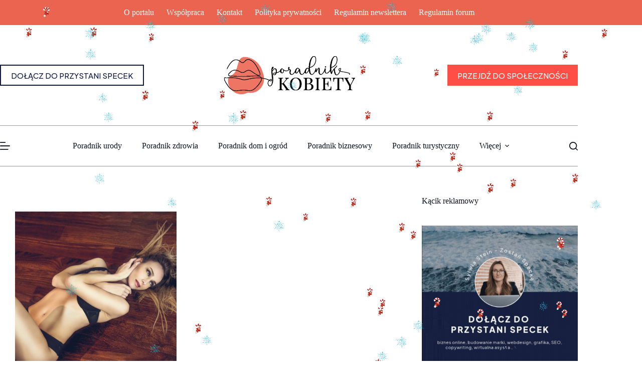

--- FILE ---
content_type: text/html; charset=UTF-8
request_url: https://www.poradnik-kobiety.pl/tag/ogloszenia-towarzyskie/
body_size: 29707
content:
<!doctype html>
<html lang="pl-PL">
<head>
	
	<meta charset="UTF-8">
	<meta name="viewport" content="width=device-width, initial-scale=1, maximum-scale=5, viewport-fit=cover">
	<link rel="profile" href="https://gmpg.org/xfn/11">

	<meta name='robots' content='index, follow, max-image-preview:large, max-snippet:-1, max-video-preview:-1' />
<script id="cookieyes" type="text/javascript" src="https://cdn-cookieyes.com/client_data/750177410c379a553ddb9784/script.js"></script><meta name="dlm-version" content="5.1.6">
	<!-- This site is optimized with the Yoast SEO plugin v26.7 - https://yoast.com/wordpress/plugins/seo/ -->
	<title>Archiwa ogłoszenia towarzyskie - Poradnik kobiety</title>
	<link rel="canonical" href="https://www.poradnik-kobiety.pl/tag/ogloszenia-towarzyskie/" />
	<meta property="og:locale" content="pl_PL" />
	<meta property="og:type" content="article" />
	<meta property="og:title" content="Archiwa ogłoszenia towarzyskie - Poradnik kobiety" />
	<meta property="og:url" content="https://www.poradnik-kobiety.pl/tag/ogloszenia-towarzyskie/" />
	<meta property="og:site_name" content="Poradnik kobiety" />
	<meta name="twitter:card" content="summary_large_image" />
	<script type="application/ld+json" class="yoast-schema-graph">{"@context":"https://schema.org","@graph":[{"@type":"CollectionPage","@id":"https://www.poradnik-kobiety.pl/tag/ogloszenia-towarzyskie/","url":"https://www.poradnik-kobiety.pl/tag/ogloszenia-towarzyskie/","name":"Archiwa ogłoszenia towarzyskie - Poradnik kobiety","isPartOf":{"@id":"https://www.poradnik-kobiety.pl/#website"},"primaryImageOfPage":{"@id":"https://www.poradnik-kobiety.pl/tag/ogloszenia-towarzyskie/#primaryimage"},"image":{"@id":"https://www.poradnik-kobiety.pl/tag/ogloszenia-towarzyskie/#primaryimage"},"thumbnailUrl":"https://www.poradnik-kobiety.pl/wp-content/uploads/2017/04/ero.jpg","breadcrumb":{"@id":"https://www.poradnik-kobiety.pl/tag/ogloszenia-towarzyskie/#breadcrumb"},"inLanguage":"pl-PL"},{"@type":"ImageObject","inLanguage":"pl-PL","@id":"https://www.poradnik-kobiety.pl/tag/ogloszenia-towarzyskie/#primaryimage","url":"https://www.poradnik-kobiety.pl/wp-content/uploads/2017/04/ero.jpg","contentUrl":"https://www.poradnik-kobiety.pl/wp-content/uploads/2017/04/ero.jpg","width":1280,"height":854},{"@type":"BreadcrumbList","@id":"https://www.poradnik-kobiety.pl/tag/ogloszenia-towarzyskie/#breadcrumb","itemListElement":[{"@type":"ListItem","position":1,"name":"Strona główna","item":"https://www.poradnik-kobiety.pl/"},{"@type":"ListItem","position":2,"name":"ogłoszenia towarzyskie"}]},{"@type":"WebSite","@id":"https://www.poradnik-kobiety.pl/#website","url":"https://www.poradnik-kobiety.pl/","name":"Poradnik kobiety","description":"praktyczne porady dla kobiet","publisher":{"@id":"https://www.poradnik-kobiety.pl/#organization"},"potentialAction":[{"@type":"SearchAction","target":{"@type":"EntryPoint","urlTemplate":"https://www.poradnik-kobiety.pl/?s={search_term_string}"},"query-input":{"@type":"PropertyValueSpecification","valueRequired":true,"valueName":"search_term_string"}}],"inLanguage":"pl-PL"},{"@type":"Organization","@id":"https://www.poradnik-kobiety.pl/#organization","name":"Poradnik kobiety","url":"https://www.poradnik-kobiety.pl/","logo":{"@type":"ImageObject","inLanguage":"pl-PL","@id":"https://www.poradnik-kobiety.pl/#/schema/logo/image/","url":"https://www.poradnik-kobiety.pl/wp-content/uploads/2019/10/logo-poradnik.gif","contentUrl":"https://www.poradnik-kobiety.pl/wp-content/uploads/2019/10/logo-poradnik.gif","width":455,"height":136,"caption":"Poradnik kobiety"},"image":{"@id":"https://www.poradnik-kobiety.pl/#/schema/logo/image/"}}]}</script>
	<!-- / Yoast SEO plugin. -->


<script type='application/javascript'  id='pys-version-script'>console.log('PixelYourSite Free version 11.1.5.2');</script>
<link rel='dns-prefetch' href='//fonts.googleapis.com' />
<link rel="alternate" type="application/rss+xml" title="Poradnik kobiety &raquo; Kanał z wpisami" href="https://www.poradnik-kobiety.pl/feed/" />
<link rel="alternate" type="application/rss+xml" title="Poradnik kobiety &raquo; Kanał z komentarzami" href="https://www.poradnik-kobiety.pl/comments/feed/" />
<link rel="alternate" type="application/rss+xml" title="Poradnik kobiety &raquo; Kanał z wpisami otagowanymi jako ogłoszenia towarzyskie" href="https://www.poradnik-kobiety.pl/tag/ogloszenia-towarzyskie/feed/" />
<style id='wp-img-auto-sizes-contain-inline-css'>
img:is([sizes=auto i],[sizes^="auto," i]){contain-intrinsic-size:3000px 1500px}
/*# sourceURL=wp-img-auto-sizes-contain-inline-css */
</style>
<link rel='stylesheet' id='blocksy-dynamic-global-css' href='https://www.poradnik-kobiety.pl/wp-content/uploads/blocksy/css/global.css?ver=04563' media='all' />
<style id='wp-block-library-inline-css'>
:root{--wp-block-synced-color:#7a00df;--wp-block-synced-color--rgb:122,0,223;--wp-bound-block-color:var(--wp-block-synced-color);--wp-editor-canvas-background:#ddd;--wp-admin-theme-color:#007cba;--wp-admin-theme-color--rgb:0,124,186;--wp-admin-theme-color-darker-10:#006ba1;--wp-admin-theme-color-darker-10--rgb:0,107,160.5;--wp-admin-theme-color-darker-20:#005a87;--wp-admin-theme-color-darker-20--rgb:0,90,135;--wp-admin-border-width-focus:2px}@media (min-resolution:192dpi){:root{--wp-admin-border-width-focus:1.5px}}.wp-element-button{cursor:pointer}:root .has-very-light-gray-background-color{background-color:#eee}:root .has-very-dark-gray-background-color{background-color:#313131}:root .has-very-light-gray-color{color:#eee}:root .has-very-dark-gray-color{color:#313131}:root .has-vivid-green-cyan-to-vivid-cyan-blue-gradient-background{background:linear-gradient(135deg,#00d084,#0693e3)}:root .has-purple-crush-gradient-background{background:linear-gradient(135deg,#34e2e4,#4721fb 50%,#ab1dfe)}:root .has-hazy-dawn-gradient-background{background:linear-gradient(135deg,#faaca8,#dad0ec)}:root .has-subdued-olive-gradient-background{background:linear-gradient(135deg,#fafae1,#67a671)}:root .has-atomic-cream-gradient-background{background:linear-gradient(135deg,#fdd79a,#004a59)}:root .has-nightshade-gradient-background{background:linear-gradient(135deg,#330968,#31cdcf)}:root .has-midnight-gradient-background{background:linear-gradient(135deg,#020381,#2874fc)}:root{--wp--preset--font-size--normal:16px;--wp--preset--font-size--huge:42px}.has-regular-font-size{font-size:1em}.has-larger-font-size{font-size:2.625em}.has-normal-font-size{font-size:var(--wp--preset--font-size--normal)}.has-huge-font-size{font-size:var(--wp--preset--font-size--huge)}.has-text-align-center{text-align:center}.has-text-align-left{text-align:left}.has-text-align-right{text-align:right}.has-fit-text{white-space:nowrap!important}#end-resizable-editor-section{display:none}.aligncenter{clear:both}.items-justified-left{justify-content:flex-start}.items-justified-center{justify-content:center}.items-justified-right{justify-content:flex-end}.items-justified-space-between{justify-content:space-between}.screen-reader-text{border:0;clip-path:inset(50%);height:1px;margin:-1px;overflow:hidden;padding:0;position:absolute;width:1px;word-wrap:normal!important}.screen-reader-text:focus{background-color:#ddd;clip-path:none;color:#444;display:block;font-size:1em;height:auto;left:5px;line-height:normal;padding:15px 23px 14px;text-decoration:none;top:5px;width:auto;z-index:100000}html :where(.has-border-color){border-style:solid}html :where([style*=border-top-color]){border-top-style:solid}html :where([style*=border-right-color]){border-right-style:solid}html :where([style*=border-bottom-color]){border-bottom-style:solid}html :where([style*=border-left-color]){border-left-style:solid}html :where([style*=border-width]){border-style:solid}html :where([style*=border-top-width]){border-top-style:solid}html :where([style*=border-right-width]){border-right-style:solid}html :where([style*=border-bottom-width]){border-bottom-style:solid}html :where([style*=border-left-width]){border-left-style:solid}html :where(img[class*=wp-image-]){height:auto;max-width:100%}:where(figure){margin:0 0 1em}html :where(.is-position-sticky){--wp-admin--admin-bar--position-offset:var(--wp-admin--admin-bar--height,0px)}@media screen and (max-width:600px){html :where(.is-position-sticky){--wp-admin--admin-bar--position-offset:0px}}

/*# sourceURL=wp-block-library-inline-css */
</style><style id='wp-block-categories-inline-css'>
.wp-block-categories{box-sizing:border-box}.wp-block-categories.alignleft{margin-right:2em}.wp-block-categories.alignright{margin-left:2em}.wp-block-categories.wp-block-categories-dropdown.aligncenter{text-align:center}.wp-block-categories .wp-block-categories__label{display:block;width:100%}
/*# sourceURL=https://www.poradnik-kobiety.pl/wp-includes/blocks/categories/style.min.css */
</style>
<style id='wp-block-heading-inline-css'>
h1:where(.wp-block-heading).has-background,h2:where(.wp-block-heading).has-background,h3:where(.wp-block-heading).has-background,h4:where(.wp-block-heading).has-background,h5:where(.wp-block-heading).has-background,h6:where(.wp-block-heading).has-background{padding:1.25em 2.375em}h1.has-text-align-left[style*=writing-mode]:where([style*=vertical-lr]),h1.has-text-align-right[style*=writing-mode]:where([style*=vertical-rl]),h2.has-text-align-left[style*=writing-mode]:where([style*=vertical-lr]),h2.has-text-align-right[style*=writing-mode]:where([style*=vertical-rl]),h3.has-text-align-left[style*=writing-mode]:where([style*=vertical-lr]),h3.has-text-align-right[style*=writing-mode]:where([style*=vertical-rl]),h4.has-text-align-left[style*=writing-mode]:where([style*=vertical-lr]),h4.has-text-align-right[style*=writing-mode]:where([style*=vertical-rl]),h5.has-text-align-left[style*=writing-mode]:where([style*=vertical-lr]),h5.has-text-align-right[style*=writing-mode]:where([style*=vertical-rl]),h6.has-text-align-left[style*=writing-mode]:where([style*=vertical-lr]),h6.has-text-align-right[style*=writing-mode]:where([style*=vertical-rl]){rotate:180deg}
/*# sourceURL=https://www.poradnik-kobiety.pl/wp-includes/blocks/heading/style.min.css */
</style>
<style id='wp-block-image-inline-css'>
.wp-block-image>a,.wp-block-image>figure>a{display:inline-block}.wp-block-image img{box-sizing:border-box;height:auto;max-width:100%;vertical-align:bottom}@media not (prefers-reduced-motion){.wp-block-image img.hide{visibility:hidden}.wp-block-image img.show{animation:show-content-image .4s}}.wp-block-image[style*=border-radius] img,.wp-block-image[style*=border-radius]>a{border-radius:inherit}.wp-block-image.has-custom-border img{box-sizing:border-box}.wp-block-image.aligncenter{text-align:center}.wp-block-image.alignfull>a,.wp-block-image.alignwide>a{width:100%}.wp-block-image.alignfull img,.wp-block-image.alignwide img{height:auto;width:100%}.wp-block-image .aligncenter,.wp-block-image .alignleft,.wp-block-image .alignright,.wp-block-image.aligncenter,.wp-block-image.alignleft,.wp-block-image.alignright{display:table}.wp-block-image .aligncenter>figcaption,.wp-block-image .alignleft>figcaption,.wp-block-image .alignright>figcaption,.wp-block-image.aligncenter>figcaption,.wp-block-image.alignleft>figcaption,.wp-block-image.alignright>figcaption{caption-side:bottom;display:table-caption}.wp-block-image .alignleft{float:left;margin:.5em 1em .5em 0}.wp-block-image .alignright{float:right;margin:.5em 0 .5em 1em}.wp-block-image .aligncenter{margin-left:auto;margin-right:auto}.wp-block-image :where(figcaption){margin-bottom:1em;margin-top:.5em}.wp-block-image.is-style-circle-mask img{border-radius:9999px}@supports ((-webkit-mask-image:none) or (mask-image:none)) or (-webkit-mask-image:none){.wp-block-image.is-style-circle-mask img{border-radius:0;-webkit-mask-image:url('data:image/svg+xml;utf8,<svg viewBox="0 0 100 100" xmlns="http://www.w3.org/2000/svg"><circle cx="50" cy="50" r="50"/></svg>');mask-image:url('data:image/svg+xml;utf8,<svg viewBox="0 0 100 100" xmlns="http://www.w3.org/2000/svg"><circle cx="50" cy="50" r="50"/></svg>');mask-mode:alpha;-webkit-mask-position:center;mask-position:center;-webkit-mask-repeat:no-repeat;mask-repeat:no-repeat;-webkit-mask-size:contain;mask-size:contain}}:root :where(.wp-block-image.is-style-rounded img,.wp-block-image .is-style-rounded img){border-radius:9999px}.wp-block-image figure{margin:0}.wp-lightbox-container{display:flex;flex-direction:column;position:relative}.wp-lightbox-container img{cursor:zoom-in}.wp-lightbox-container img:hover+button{opacity:1}.wp-lightbox-container button{align-items:center;backdrop-filter:blur(16px) saturate(180%);background-color:#5a5a5a40;border:none;border-radius:4px;cursor:zoom-in;display:flex;height:20px;justify-content:center;opacity:0;padding:0;position:absolute;right:16px;text-align:center;top:16px;width:20px;z-index:100}@media not (prefers-reduced-motion){.wp-lightbox-container button{transition:opacity .2s ease}}.wp-lightbox-container button:focus-visible{outline:3px auto #5a5a5a40;outline:3px auto -webkit-focus-ring-color;outline-offset:3px}.wp-lightbox-container button:hover{cursor:pointer;opacity:1}.wp-lightbox-container button:focus{opacity:1}.wp-lightbox-container button:focus,.wp-lightbox-container button:hover,.wp-lightbox-container button:not(:hover):not(:active):not(.has-background){background-color:#5a5a5a40;border:none}.wp-lightbox-overlay{box-sizing:border-box;cursor:zoom-out;height:100vh;left:0;overflow:hidden;position:fixed;top:0;visibility:hidden;width:100%;z-index:100000}.wp-lightbox-overlay .close-button{align-items:center;cursor:pointer;display:flex;justify-content:center;min-height:40px;min-width:40px;padding:0;position:absolute;right:calc(env(safe-area-inset-right) + 16px);top:calc(env(safe-area-inset-top) + 16px);z-index:5000000}.wp-lightbox-overlay .close-button:focus,.wp-lightbox-overlay .close-button:hover,.wp-lightbox-overlay .close-button:not(:hover):not(:active):not(.has-background){background:none;border:none}.wp-lightbox-overlay .lightbox-image-container{height:var(--wp--lightbox-container-height);left:50%;overflow:hidden;position:absolute;top:50%;transform:translate(-50%,-50%);transform-origin:top left;width:var(--wp--lightbox-container-width);z-index:9999999999}.wp-lightbox-overlay .wp-block-image{align-items:center;box-sizing:border-box;display:flex;height:100%;justify-content:center;margin:0;position:relative;transform-origin:0 0;width:100%;z-index:3000000}.wp-lightbox-overlay .wp-block-image img{height:var(--wp--lightbox-image-height);min-height:var(--wp--lightbox-image-height);min-width:var(--wp--lightbox-image-width);width:var(--wp--lightbox-image-width)}.wp-lightbox-overlay .wp-block-image figcaption{display:none}.wp-lightbox-overlay button{background:none;border:none}.wp-lightbox-overlay .scrim{background-color:#fff;height:100%;opacity:.9;position:absolute;width:100%;z-index:2000000}.wp-lightbox-overlay.active{visibility:visible}@media not (prefers-reduced-motion){.wp-lightbox-overlay.active{animation:turn-on-visibility .25s both}.wp-lightbox-overlay.active img{animation:turn-on-visibility .35s both}.wp-lightbox-overlay.show-closing-animation:not(.active){animation:turn-off-visibility .35s both}.wp-lightbox-overlay.show-closing-animation:not(.active) img{animation:turn-off-visibility .25s both}.wp-lightbox-overlay.zoom.active{animation:none;opacity:1;visibility:visible}.wp-lightbox-overlay.zoom.active .lightbox-image-container{animation:lightbox-zoom-in .4s}.wp-lightbox-overlay.zoom.active .lightbox-image-container img{animation:none}.wp-lightbox-overlay.zoom.active .scrim{animation:turn-on-visibility .4s forwards}.wp-lightbox-overlay.zoom.show-closing-animation:not(.active){animation:none}.wp-lightbox-overlay.zoom.show-closing-animation:not(.active) .lightbox-image-container{animation:lightbox-zoom-out .4s}.wp-lightbox-overlay.zoom.show-closing-animation:not(.active) .lightbox-image-container img{animation:none}.wp-lightbox-overlay.zoom.show-closing-animation:not(.active) .scrim{animation:turn-off-visibility .4s forwards}}@keyframes show-content-image{0%{visibility:hidden}99%{visibility:hidden}to{visibility:visible}}@keyframes turn-on-visibility{0%{opacity:0}to{opacity:1}}@keyframes turn-off-visibility{0%{opacity:1;visibility:visible}99%{opacity:0;visibility:visible}to{opacity:0;visibility:hidden}}@keyframes lightbox-zoom-in{0%{transform:translate(calc((-100vw + var(--wp--lightbox-scrollbar-width))/2 + var(--wp--lightbox-initial-left-position)),calc(-50vh + var(--wp--lightbox-initial-top-position))) scale(var(--wp--lightbox-scale))}to{transform:translate(-50%,-50%) scale(1)}}@keyframes lightbox-zoom-out{0%{transform:translate(-50%,-50%) scale(1);visibility:visible}99%{visibility:visible}to{transform:translate(calc((-100vw + var(--wp--lightbox-scrollbar-width))/2 + var(--wp--lightbox-initial-left-position)),calc(-50vh + var(--wp--lightbox-initial-top-position))) scale(var(--wp--lightbox-scale));visibility:hidden}}
/*# sourceURL=https://www.poradnik-kobiety.pl/wp-includes/blocks/image/style.min.css */
</style>
<style id='wp-block-group-inline-css'>
.wp-block-group{box-sizing:border-box}:where(.wp-block-group.wp-block-group-is-layout-constrained){position:relative}
/*# sourceURL=https://www.poradnik-kobiety.pl/wp-includes/blocks/group/style.min.css */
</style>
<style id='wp-block-paragraph-inline-css'>
.is-small-text{font-size:.875em}.is-regular-text{font-size:1em}.is-large-text{font-size:2.25em}.is-larger-text{font-size:3em}.has-drop-cap:not(:focus):first-letter{float:left;font-size:8.4em;font-style:normal;font-weight:100;line-height:.68;margin:.05em .1em 0 0;text-transform:uppercase}body.rtl .has-drop-cap:not(:focus):first-letter{float:none;margin-left:.1em}p.has-drop-cap.has-background{overflow:hidden}:root :where(p.has-background){padding:1.25em 2.375em}:where(p.has-text-color:not(.has-link-color)) a{color:inherit}p.has-text-align-left[style*="writing-mode:vertical-lr"],p.has-text-align-right[style*="writing-mode:vertical-rl"]{rotate:180deg}
/*# sourceURL=https://www.poradnik-kobiety.pl/wp-includes/blocks/paragraph/style.min.css */
</style>
<style id='global-styles-inline-css'>
:root{--wp--preset--aspect-ratio--square: 1;--wp--preset--aspect-ratio--4-3: 4/3;--wp--preset--aspect-ratio--3-4: 3/4;--wp--preset--aspect-ratio--3-2: 3/2;--wp--preset--aspect-ratio--2-3: 2/3;--wp--preset--aspect-ratio--16-9: 16/9;--wp--preset--aspect-ratio--9-16: 9/16;--wp--preset--color--black: #000000;--wp--preset--color--cyan-bluish-gray: #abb8c3;--wp--preset--color--white: #ffffff;--wp--preset--color--pale-pink: #f78da7;--wp--preset--color--vivid-red: #cf2e2e;--wp--preset--color--luminous-vivid-orange: #ff6900;--wp--preset--color--luminous-vivid-amber: #fcb900;--wp--preset--color--light-green-cyan: #7bdcb5;--wp--preset--color--vivid-green-cyan: #00d084;--wp--preset--color--pale-cyan-blue: #8ed1fc;--wp--preset--color--vivid-cyan-blue: #0693e3;--wp--preset--color--vivid-purple: #9b51e0;--wp--preset--color--palette-color-1: var(--theme-palette-color-1, #ea644f);--wp--preset--color--palette-color-2: var(--theme-palette-color-2, #111945);--wp--preset--color--palette-color-3: var(--theme-palette-color-3, #0D1221);--wp--preset--color--palette-color-4: var(--theme-palette-color-4, #0D1221);--wp--preset--color--palette-color-5: var(--theme-palette-color-5, #989da8);--wp--preset--color--palette-color-6: var(--theme-palette-color-6, #f5dbd8);--wp--preset--color--palette-color-7: var(--theme-palette-color-7, #faf7f7);--wp--preset--color--palette-color-8: var(--theme-palette-color-8, #ffffff);--wp--preset--color--palette-color-9: var(--theme-palette-color-9, #ff4e46);--wp--preset--color--palette-color-10: var(--theme-palette-color-10, #faf7f7);--wp--preset--color--palette-color-11: var(--theme-palette-color-11, #ff4e46);--wp--preset--gradient--vivid-cyan-blue-to-vivid-purple: linear-gradient(135deg,rgb(6,147,227) 0%,rgb(155,81,224) 100%);--wp--preset--gradient--light-green-cyan-to-vivid-green-cyan: linear-gradient(135deg,rgb(122,220,180) 0%,rgb(0,208,130) 100%);--wp--preset--gradient--luminous-vivid-amber-to-luminous-vivid-orange: linear-gradient(135deg,rgb(252,185,0) 0%,rgb(255,105,0) 100%);--wp--preset--gradient--luminous-vivid-orange-to-vivid-red: linear-gradient(135deg,rgb(255,105,0) 0%,rgb(207,46,46) 100%);--wp--preset--gradient--very-light-gray-to-cyan-bluish-gray: linear-gradient(135deg,rgb(238,238,238) 0%,rgb(169,184,195) 100%);--wp--preset--gradient--cool-to-warm-spectrum: linear-gradient(135deg,rgb(74,234,220) 0%,rgb(151,120,209) 20%,rgb(207,42,186) 40%,rgb(238,44,130) 60%,rgb(251,105,98) 80%,rgb(254,248,76) 100%);--wp--preset--gradient--blush-light-purple: linear-gradient(135deg,rgb(255,206,236) 0%,rgb(152,150,240) 100%);--wp--preset--gradient--blush-bordeaux: linear-gradient(135deg,rgb(254,205,165) 0%,rgb(254,45,45) 50%,rgb(107,0,62) 100%);--wp--preset--gradient--luminous-dusk: linear-gradient(135deg,rgb(255,203,112) 0%,rgb(199,81,192) 50%,rgb(65,88,208) 100%);--wp--preset--gradient--pale-ocean: linear-gradient(135deg,rgb(255,245,203) 0%,rgb(182,227,212) 50%,rgb(51,167,181) 100%);--wp--preset--gradient--electric-grass: linear-gradient(135deg,rgb(202,248,128) 0%,rgb(113,206,126) 100%);--wp--preset--gradient--midnight: linear-gradient(135deg,rgb(2,3,129) 0%,rgb(40,116,252) 100%);--wp--preset--gradient--juicy-peach: linear-gradient(to right, #ffecd2 0%, #fcb69f 100%);--wp--preset--gradient--young-passion: linear-gradient(to right, #ff8177 0%, #ff867a 0%, #ff8c7f 21%, #f99185 52%, #cf556c 78%, #b12a5b 100%);--wp--preset--gradient--true-sunset: linear-gradient(to right, #fa709a 0%, #fee140 100%);--wp--preset--gradient--morpheus-den: linear-gradient(to top, #30cfd0 0%, #330867 100%);--wp--preset--gradient--plum-plate: linear-gradient(135deg, #667eea 0%, #764ba2 100%);--wp--preset--gradient--aqua-splash: linear-gradient(15deg, #13547a 0%, #80d0c7 100%);--wp--preset--gradient--love-kiss: linear-gradient(to top, #ff0844 0%, #ffb199 100%);--wp--preset--gradient--new-retrowave: linear-gradient(to top, #3b41c5 0%, #a981bb 49%, #ffc8a9 100%);--wp--preset--gradient--plum-bath: linear-gradient(to top, #cc208e 0%, #6713d2 100%);--wp--preset--gradient--high-flight: linear-gradient(to right, #0acffe 0%, #495aff 100%);--wp--preset--gradient--teen-party: linear-gradient(-225deg, #FF057C 0%, #8D0B93 50%, #321575 100%);--wp--preset--gradient--fabled-sunset: linear-gradient(-225deg, #231557 0%, #44107A 29%, #FF1361 67%, #FFF800 100%);--wp--preset--gradient--arielle-smile: radial-gradient(circle 248px at center, #16d9e3 0%, #30c7ec 47%, #46aef7 100%);--wp--preset--gradient--itmeo-branding: linear-gradient(180deg, #2af598 0%, #009efd 100%);--wp--preset--gradient--deep-blue: linear-gradient(to right, #6a11cb 0%, #2575fc 100%);--wp--preset--gradient--strong-bliss: linear-gradient(to right, #f78ca0 0%, #f9748f 19%, #fd868c 60%, #fe9a8b 100%);--wp--preset--gradient--sweet-period: linear-gradient(to top, #3f51b1 0%, #5a55ae 13%, #7b5fac 25%, #8f6aae 38%, #a86aa4 50%, #cc6b8e 62%, #f18271 75%, #f3a469 87%, #f7c978 100%);--wp--preset--gradient--purple-division: linear-gradient(to top, #7028e4 0%, #e5b2ca 100%);--wp--preset--gradient--cold-evening: linear-gradient(to top, #0c3483 0%, #a2b6df 100%, #6b8cce 100%, #a2b6df 100%);--wp--preset--gradient--mountain-rock: linear-gradient(to right, #868f96 0%, #596164 100%);--wp--preset--gradient--desert-hump: linear-gradient(to top, #c79081 0%, #dfa579 100%);--wp--preset--gradient--ethernal-constance: linear-gradient(to top, #09203f 0%, #537895 100%);--wp--preset--gradient--happy-memories: linear-gradient(-60deg, #ff5858 0%, #f09819 100%);--wp--preset--gradient--grown-early: linear-gradient(to top, #0ba360 0%, #3cba92 100%);--wp--preset--gradient--morning-salad: linear-gradient(-225deg, #B7F8DB 0%, #50A7C2 100%);--wp--preset--gradient--night-call: linear-gradient(-225deg, #AC32E4 0%, #7918F2 48%, #4801FF 100%);--wp--preset--gradient--mind-crawl: linear-gradient(-225deg, #473B7B 0%, #3584A7 51%, #30D2BE 100%);--wp--preset--gradient--angel-care: linear-gradient(-225deg, #FFE29F 0%, #FFA99F 48%, #FF719A 100%);--wp--preset--gradient--juicy-cake: linear-gradient(to top, #e14fad 0%, #f9d423 100%);--wp--preset--gradient--rich-metal: linear-gradient(to right, #d7d2cc 0%, #304352 100%);--wp--preset--gradient--mole-hall: linear-gradient(-20deg, #616161 0%, #9bc5c3 100%);--wp--preset--gradient--cloudy-knoxville: linear-gradient(120deg, #fdfbfb 0%, #ebedee 100%);--wp--preset--gradient--soft-grass: linear-gradient(to top, #c1dfc4 0%, #deecdd 100%);--wp--preset--gradient--saint-petersburg: linear-gradient(135deg, #f5f7fa 0%, #c3cfe2 100%);--wp--preset--gradient--everlasting-sky: linear-gradient(135deg, #fdfcfb 0%, #e2d1c3 100%);--wp--preset--gradient--kind-steel: linear-gradient(-20deg, #e9defa 0%, #fbfcdb 100%);--wp--preset--gradient--over-sun: linear-gradient(60deg, #abecd6 0%, #fbed96 100%);--wp--preset--gradient--premium-white: linear-gradient(to top, #d5d4d0 0%, #d5d4d0 1%, #eeeeec 31%, #efeeec 75%, #e9e9e7 100%);--wp--preset--gradient--clean-mirror: linear-gradient(45deg, #93a5cf 0%, #e4efe9 100%);--wp--preset--gradient--wild-apple: linear-gradient(to top, #d299c2 0%, #fef9d7 100%);--wp--preset--gradient--snow-again: linear-gradient(to top, #e6e9f0 0%, #eef1f5 100%);--wp--preset--gradient--confident-cloud: linear-gradient(to top, #dad4ec 0%, #dad4ec 1%, #f3e7e9 100%);--wp--preset--gradient--glass-water: linear-gradient(to top, #dfe9f3 0%, white 100%);--wp--preset--gradient--perfect-white: linear-gradient(-225deg, #E3FDF5 0%, #FFE6FA 100%);--wp--preset--font-size--small: 13px;--wp--preset--font-size--medium: 20px;--wp--preset--font-size--large: clamp(22px, 1.375rem + ((1vw - 3.2px) * 0.625), 30px);--wp--preset--font-size--x-large: clamp(30px, 1.875rem + ((1vw - 3.2px) * 1.563), 50px);--wp--preset--font-size--xx-large: clamp(45px, 2.813rem + ((1vw - 3.2px) * 2.734), 80px);--wp--preset--font-family--inter: "Inter", sans-serif;--wp--preset--font-family--cardo: Cardo;--wp--preset--spacing--20: 0.44rem;--wp--preset--spacing--30: 0.67rem;--wp--preset--spacing--40: 1rem;--wp--preset--spacing--50: 1.5rem;--wp--preset--spacing--60: 2.25rem;--wp--preset--spacing--70: 3.38rem;--wp--preset--spacing--80: 5.06rem;--wp--preset--shadow--natural: 6px 6px 9px rgba(0, 0, 0, 0.2);--wp--preset--shadow--deep: 12px 12px 50px rgba(0, 0, 0, 0.4);--wp--preset--shadow--sharp: 6px 6px 0px rgba(0, 0, 0, 0.2);--wp--preset--shadow--outlined: 6px 6px 0px -3px rgb(255, 255, 255), 6px 6px rgb(0, 0, 0);--wp--preset--shadow--crisp: 6px 6px 0px rgb(0, 0, 0);}:root { --wp--style--global--content-size: var(--theme-block-max-width);--wp--style--global--wide-size: var(--theme-block-wide-max-width); }:where(body) { margin: 0; }.wp-site-blocks > .alignleft { float: left; margin-right: 2em; }.wp-site-blocks > .alignright { float: right; margin-left: 2em; }.wp-site-blocks > .aligncenter { justify-content: center; margin-left: auto; margin-right: auto; }:where(.wp-site-blocks) > * { margin-block-start: var(--theme-content-spacing); margin-block-end: 0; }:where(.wp-site-blocks) > :first-child { margin-block-start: 0; }:where(.wp-site-blocks) > :last-child { margin-block-end: 0; }:root { --wp--style--block-gap: var(--theme-content-spacing); }:root :where(.is-layout-flow) > :first-child{margin-block-start: 0;}:root :where(.is-layout-flow) > :last-child{margin-block-end: 0;}:root :where(.is-layout-flow) > *{margin-block-start: var(--theme-content-spacing);margin-block-end: 0;}:root :where(.is-layout-constrained) > :first-child{margin-block-start: 0;}:root :where(.is-layout-constrained) > :last-child{margin-block-end: 0;}:root :where(.is-layout-constrained) > *{margin-block-start: var(--theme-content-spacing);margin-block-end: 0;}:root :where(.is-layout-flex){gap: var(--theme-content-spacing);}:root :where(.is-layout-grid){gap: var(--theme-content-spacing);}.is-layout-flow > .alignleft{float: left;margin-inline-start: 0;margin-inline-end: 2em;}.is-layout-flow > .alignright{float: right;margin-inline-start: 2em;margin-inline-end: 0;}.is-layout-flow > .aligncenter{margin-left: auto !important;margin-right: auto !important;}.is-layout-constrained > .alignleft{float: left;margin-inline-start: 0;margin-inline-end: 2em;}.is-layout-constrained > .alignright{float: right;margin-inline-start: 2em;margin-inline-end: 0;}.is-layout-constrained > .aligncenter{margin-left: auto !important;margin-right: auto !important;}.is-layout-constrained > :where(:not(.alignleft):not(.alignright):not(.alignfull)){max-width: var(--wp--style--global--content-size);margin-left: auto !important;margin-right: auto !important;}.is-layout-constrained > .alignwide{max-width: var(--wp--style--global--wide-size);}body .is-layout-flex{display: flex;}.is-layout-flex{flex-wrap: wrap;align-items: center;}.is-layout-flex > :is(*, div){margin: 0;}body .is-layout-grid{display: grid;}.is-layout-grid > :is(*, div){margin: 0;}body{padding-top: 0px;padding-right: 0px;padding-bottom: 0px;padding-left: 0px;}:root :where(.wp-element-button, .wp-block-button__link){font-style: inherit;font-weight: inherit;letter-spacing: inherit;text-transform: inherit;}.has-black-color{color: var(--wp--preset--color--black) !important;}.has-cyan-bluish-gray-color{color: var(--wp--preset--color--cyan-bluish-gray) !important;}.has-white-color{color: var(--wp--preset--color--white) !important;}.has-pale-pink-color{color: var(--wp--preset--color--pale-pink) !important;}.has-vivid-red-color{color: var(--wp--preset--color--vivid-red) !important;}.has-luminous-vivid-orange-color{color: var(--wp--preset--color--luminous-vivid-orange) !important;}.has-luminous-vivid-amber-color{color: var(--wp--preset--color--luminous-vivid-amber) !important;}.has-light-green-cyan-color{color: var(--wp--preset--color--light-green-cyan) !important;}.has-vivid-green-cyan-color{color: var(--wp--preset--color--vivid-green-cyan) !important;}.has-pale-cyan-blue-color{color: var(--wp--preset--color--pale-cyan-blue) !important;}.has-vivid-cyan-blue-color{color: var(--wp--preset--color--vivid-cyan-blue) !important;}.has-vivid-purple-color{color: var(--wp--preset--color--vivid-purple) !important;}.has-palette-color-1-color{color: var(--wp--preset--color--palette-color-1) !important;}.has-palette-color-2-color{color: var(--wp--preset--color--palette-color-2) !important;}.has-palette-color-3-color{color: var(--wp--preset--color--palette-color-3) !important;}.has-palette-color-4-color{color: var(--wp--preset--color--palette-color-4) !important;}.has-palette-color-5-color{color: var(--wp--preset--color--palette-color-5) !important;}.has-palette-color-6-color{color: var(--wp--preset--color--palette-color-6) !important;}.has-palette-color-7-color{color: var(--wp--preset--color--palette-color-7) !important;}.has-palette-color-8-color{color: var(--wp--preset--color--palette-color-8) !important;}.has-palette-color-9-color{color: var(--wp--preset--color--palette-color-9) !important;}.has-palette-color-10-color{color: var(--wp--preset--color--palette-color-10) !important;}.has-palette-color-11-color{color: var(--wp--preset--color--palette-color-11) !important;}.has-black-background-color{background-color: var(--wp--preset--color--black) !important;}.has-cyan-bluish-gray-background-color{background-color: var(--wp--preset--color--cyan-bluish-gray) !important;}.has-white-background-color{background-color: var(--wp--preset--color--white) !important;}.has-pale-pink-background-color{background-color: var(--wp--preset--color--pale-pink) !important;}.has-vivid-red-background-color{background-color: var(--wp--preset--color--vivid-red) !important;}.has-luminous-vivid-orange-background-color{background-color: var(--wp--preset--color--luminous-vivid-orange) !important;}.has-luminous-vivid-amber-background-color{background-color: var(--wp--preset--color--luminous-vivid-amber) !important;}.has-light-green-cyan-background-color{background-color: var(--wp--preset--color--light-green-cyan) !important;}.has-vivid-green-cyan-background-color{background-color: var(--wp--preset--color--vivid-green-cyan) !important;}.has-pale-cyan-blue-background-color{background-color: var(--wp--preset--color--pale-cyan-blue) !important;}.has-vivid-cyan-blue-background-color{background-color: var(--wp--preset--color--vivid-cyan-blue) !important;}.has-vivid-purple-background-color{background-color: var(--wp--preset--color--vivid-purple) !important;}.has-palette-color-1-background-color{background-color: var(--wp--preset--color--palette-color-1) !important;}.has-palette-color-2-background-color{background-color: var(--wp--preset--color--palette-color-2) !important;}.has-palette-color-3-background-color{background-color: var(--wp--preset--color--palette-color-3) !important;}.has-palette-color-4-background-color{background-color: var(--wp--preset--color--palette-color-4) !important;}.has-palette-color-5-background-color{background-color: var(--wp--preset--color--palette-color-5) !important;}.has-palette-color-6-background-color{background-color: var(--wp--preset--color--palette-color-6) !important;}.has-palette-color-7-background-color{background-color: var(--wp--preset--color--palette-color-7) !important;}.has-palette-color-8-background-color{background-color: var(--wp--preset--color--palette-color-8) !important;}.has-palette-color-9-background-color{background-color: var(--wp--preset--color--palette-color-9) !important;}.has-palette-color-10-background-color{background-color: var(--wp--preset--color--palette-color-10) !important;}.has-palette-color-11-background-color{background-color: var(--wp--preset--color--palette-color-11) !important;}.has-black-border-color{border-color: var(--wp--preset--color--black) !important;}.has-cyan-bluish-gray-border-color{border-color: var(--wp--preset--color--cyan-bluish-gray) !important;}.has-white-border-color{border-color: var(--wp--preset--color--white) !important;}.has-pale-pink-border-color{border-color: var(--wp--preset--color--pale-pink) !important;}.has-vivid-red-border-color{border-color: var(--wp--preset--color--vivid-red) !important;}.has-luminous-vivid-orange-border-color{border-color: var(--wp--preset--color--luminous-vivid-orange) !important;}.has-luminous-vivid-amber-border-color{border-color: var(--wp--preset--color--luminous-vivid-amber) !important;}.has-light-green-cyan-border-color{border-color: var(--wp--preset--color--light-green-cyan) !important;}.has-vivid-green-cyan-border-color{border-color: var(--wp--preset--color--vivid-green-cyan) !important;}.has-pale-cyan-blue-border-color{border-color: var(--wp--preset--color--pale-cyan-blue) !important;}.has-vivid-cyan-blue-border-color{border-color: var(--wp--preset--color--vivid-cyan-blue) !important;}.has-vivid-purple-border-color{border-color: var(--wp--preset--color--vivid-purple) !important;}.has-palette-color-1-border-color{border-color: var(--wp--preset--color--palette-color-1) !important;}.has-palette-color-2-border-color{border-color: var(--wp--preset--color--palette-color-2) !important;}.has-palette-color-3-border-color{border-color: var(--wp--preset--color--palette-color-3) !important;}.has-palette-color-4-border-color{border-color: var(--wp--preset--color--palette-color-4) !important;}.has-palette-color-5-border-color{border-color: var(--wp--preset--color--palette-color-5) !important;}.has-palette-color-6-border-color{border-color: var(--wp--preset--color--palette-color-6) !important;}.has-palette-color-7-border-color{border-color: var(--wp--preset--color--palette-color-7) !important;}.has-palette-color-8-border-color{border-color: var(--wp--preset--color--palette-color-8) !important;}.has-palette-color-9-border-color{border-color: var(--wp--preset--color--palette-color-9) !important;}.has-palette-color-10-border-color{border-color: var(--wp--preset--color--palette-color-10) !important;}.has-palette-color-11-border-color{border-color: var(--wp--preset--color--palette-color-11) !important;}.has-vivid-cyan-blue-to-vivid-purple-gradient-background{background: var(--wp--preset--gradient--vivid-cyan-blue-to-vivid-purple) !important;}.has-light-green-cyan-to-vivid-green-cyan-gradient-background{background: var(--wp--preset--gradient--light-green-cyan-to-vivid-green-cyan) !important;}.has-luminous-vivid-amber-to-luminous-vivid-orange-gradient-background{background: var(--wp--preset--gradient--luminous-vivid-amber-to-luminous-vivid-orange) !important;}.has-luminous-vivid-orange-to-vivid-red-gradient-background{background: var(--wp--preset--gradient--luminous-vivid-orange-to-vivid-red) !important;}.has-very-light-gray-to-cyan-bluish-gray-gradient-background{background: var(--wp--preset--gradient--very-light-gray-to-cyan-bluish-gray) !important;}.has-cool-to-warm-spectrum-gradient-background{background: var(--wp--preset--gradient--cool-to-warm-spectrum) !important;}.has-blush-light-purple-gradient-background{background: var(--wp--preset--gradient--blush-light-purple) !important;}.has-blush-bordeaux-gradient-background{background: var(--wp--preset--gradient--blush-bordeaux) !important;}.has-luminous-dusk-gradient-background{background: var(--wp--preset--gradient--luminous-dusk) !important;}.has-pale-ocean-gradient-background{background: var(--wp--preset--gradient--pale-ocean) !important;}.has-electric-grass-gradient-background{background: var(--wp--preset--gradient--electric-grass) !important;}.has-midnight-gradient-background{background: var(--wp--preset--gradient--midnight) !important;}.has-juicy-peach-gradient-background{background: var(--wp--preset--gradient--juicy-peach) !important;}.has-young-passion-gradient-background{background: var(--wp--preset--gradient--young-passion) !important;}.has-true-sunset-gradient-background{background: var(--wp--preset--gradient--true-sunset) !important;}.has-morpheus-den-gradient-background{background: var(--wp--preset--gradient--morpheus-den) !important;}.has-plum-plate-gradient-background{background: var(--wp--preset--gradient--plum-plate) !important;}.has-aqua-splash-gradient-background{background: var(--wp--preset--gradient--aqua-splash) !important;}.has-love-kiss-gradient-background{background: var(--wp--preset--gradient--love-kiss) !important;}.has-new-retrowave-gradient-background{background: var(--wp--preset--gradient--new-retrowave) !important;}.has-plum-bath-gradient-background{background: var(--wp--preset--gradient--plum-bath) !important;}.has-high-flight-gradient-background{background: var(--wp--preset--gradient--high-flight) !important;}.has-teen-party-gradient-background{background: var(--wp--preset--gradient--teen-party) !important;}.has-fabled-sunset-gradient-background{background: var(--wp--preset--gradient--fabled-sunset) !important;}.has-arielle-smile-gradient-background{background: var(--wp--preset--gradient--arielle-smile) !important;}.has-itmeo-branding-gradient-background{background: var(--wp--preset--gradient--itmeo-branding) !important;}.has-deep-blue-gradient-background{background: var(--wp--preset--gradient--deep-blue) !important;}.has-strong-bliss-gradient-background{background: var(--wp--preset--gradient--strong-bliss) !important;}.has-sweet-period-gradient-background{background: var(--wp--preset--gradient--sweet-period) !important;}.has-purple-division-gradient-background{background: var(--wp--preset--gradient--purple-division) !important;}.has-cold-evening-gradient-background{background: var(--wp--preset--gradient--cold-evening) !important;}.has-mountain-rock-gradient-background{background: var(--wp--preset--gradient--mountain-rock) !important;}.has-desert-hump-gradient-background{background: var(--wp--preset--gradient--desert-hump) !important;}.has-ethernal-constance-gradient-background{background: var(--wp--preset--gradient--ethernal-constance) !important;}.has-happy-memories-gradient-background{background: var(--wp--preset--gradient--happy-memories) !important;}.has-grown-early-gradient-background{background: var(--wp--preset--gradient--grown-early) !important;}.has-morning-salad-gradient-background{background: var(--wp--preset--gradient--morning-salad) !important;}.has-night-call-gradient-background{background: var(--wp--preset--gradient--night-call) !important;}.has-mind-crawl-gradient-background{background: var(--wp--preset--gradient--mind-crawl) !important;}.has-angel-care-gradient-background{background: var(--wp--preset--gradient--angel-care) !important;}.has-juicy-cake-gradient-background{background: var(--wp--preset--gradient--juicy-cake) !important;}.has-rich-metal-gradient-background{background: var(--wp--preset--gradient--rich-metal) !important;}.has-mole-hall-gradient-background{background: var(--wp--preset--gradient--mole-hall) !important;}.has-cloudy-knoxville-gradient-background{background: var(--wp--preset--gradient--cloudy-knoxville) !important;}.has-soft-grass-gradient-background{background: var(--wp--preset--gradient--soft-grass) !important;}.has-saint-petersburg-gradient-background{background: var(--wp--preset--gradient--saint-petersburg) !important;}.has-everlasting-sky-gradient-background{background: var(--wp--preset--gradient--everlasting-sky) !important;}.has-kind-steel-gradient-background{background: var(--wp--preset--gradient--kind-steel) !important;}.has-over-sun-gradient-background{background: var(--wp--preset--gradient--over-sun) !important;}.has-premium-white-gradient-background{background: var(--wp--preset--gradient--premium-white) !important;}.has-clean-mirror-gradient-background{background: var(--wp--preset--gradient--clean-mirror) !important;}.has-wild-apple-gradient-background{background: var(--wp--preset--gradient--wild-apple) !important;}.has-snow-again-gradient-background{background: var(--wp--preset--gradient--snow-again) !important;}.has-confident-cloud-gradient-background{background: var(--wp--preset--gradient--confident-cloud) !important;}.has-glass-water-gradient-background{background: var(--wp--preset--gradient--glass-water) !important;}.has-perfect-white-gradient-background{background: var(--wp--preset--gradient--perfect-white) !important;}.has-small-font-size{font-size: var(--wp--preset--font-size--small) !important;}.has-medium-font-size{font-size: var(--wp--preset--font-size--medium) !important;}.has-large-font-size{font-size: var(--wp--preset--font-size--large) !important;}.has-x-large-font-size{font-size: var(--wp--preset--font-size--x-large) !important;}.has-xx-large-font-size{font-size: var(--wp--preset--font-size--xx-large) !important;}.has-inter-font-family{font-family: var(--wp--preset--font-family--inter) !important;}.has-cardo-font-family{font-family: var(--wp--preset--font-family--cardo) !important;}
/*# sourceURL=global-styles-inline-css */
</style>

<link rel='stylesheet' id='lbwps-styles-photoswipe5-main-css' href='https://www.poradnik-kobiety.pl/wp-content/plugins/lightbox-photoswipe/assets/ps5/styles/main.css?ver=5.8.2' media='all' />
<link rel='stylesheet' id='mailerlite_forms.css-css' href='https://www.poradnik-kobiety.pl/wp-content/plugins/official-mailerlite-sign-up-forms/assets/css/mailerlite_forms.css?ver=1.7.18' media='all' />
<style id='woocommerce-inline-inline-css'>
.woocommerce form .form-row .required { visibility: visible; }
/*# sourceURL=woocommerce-inline-inline-css */
</style>
<link rel='stylesheet' id='animate-css' href='https://www.poradnik-kobiety.pl/wp-content/plugins/wp-quiz-pro/assets/frontend/css/animate.css?ver=3.6.0' media='all' />
<link rel='stylesheet' id='wp-quiz-css' href='https://www.poradnik-kobiety.pl/wp-content/plugins/wp-quiz-pro/assets/frontend/css/wp-quiz.css?ver=2.1.11' media='all' />
<link rel='stylesheet' id='brands-styles-css' href='https://www.poradnik-kobiety.pl/wp-content/plugins/woocommerce/assets/css/brands.css?ver=10.3.7' media='all' />
<link rel='stylesheet' id='parent-style-css' href='https://www.poradnik-kobiety.pl/wp-content/themes/blocksy/style.css?ver=6.9' media='all' />
<link rel='stylesheet' id='child-style-css' href='https://www.poradnik-kobiety.pl/wp-content/themes/PoradnikKobiety/style.css?ver=1.0' media='all' />
<link rel='stylesheet' id='ct-main-styles-css' href='https://www.poradnik-kobiety.pl/wp-content/themes/blocksy/static/bundle/main.min.css?ver=2.1.17' media='all' />
<link rel='stylesheet' id='ct-woocommerce-styles-css' href='https://www.poradnik-kobiety.pl/wp-content/themes/blocksy/static/bundle/woocommerce.min.css?ver=2.1.17' media='all' />
<link rel='stylesheet' id='blocksy-fonts-font-source-google-css' href='https://fonts.googleapis.com/css2?family=Plus%20Jakarta%20Sans:wght@400;500;600;700&#038;family=Playfair%20Display:wght@500&#038;display=swap' media='all' />
<link rel='stylesheet' id='ct-page-title-styles-css' href='https://www.poradnik-kobiety.pl/wp-content/themes/blocksy/static/bundle/page-title.min.css?ver=2.1.17' media='all' />
<link rel='stylesheet' id='ct-sidebar-styles-css' href='https://www.poradnik-kobiety.pl/wp-content/themes/blocksy/static/bundle/sidebar.min.css?ver=2.1.17' media='all' />
<link rel='stylesheet' id='dearpdf-style-css' href='https://www.poradnik-kobiety.pl/wp-content/plugins/dearpdf-lite/assets/css/dearpdf.min.css?ver=1.2.62' media='all' />

		<!-- Global site tag (gtag.js) - Google Analytics v4 -->
		<script async src="https://www.googletagmanager.com/gtag/js?id=G-QK2QDS0YHE"></script>
		<script>
		window.dataLayer = window.dataLayer || [];
		function gtag(){dataLayer.push(arguments);}
		gtag('js', new Date());

		gtag('config', 'G-QK2QDS0YHE');

		</script>
		<!-- End Google Analytics v4 -->

		<script id="jquery-core-js-extra">
var pysFacebookRest = {"restApiUrl":"https://www.poradnik-kobiety.pl/wp-json/pys-facebook/v1/event","debug":""};
//# sourceURL=jquery-core-js-extra
</script>
<script src="https://www.poradnik-kobiety.pl/wp-includes/js/jquery/jquery.min.js?ver=3.7.1" id="jquery-core-js"></script>
<script src="https://www.poradnik-kobiety.pl/wp-includes/js/jquery/jquery-migrate.min.js?ver=3.4.1" id="jquery-migrate-js"></script>
<script src="https://www.poradnik-kobiety.pl/wp-content/plugins/woocommerce/assets/js/jquery-blockui/jquery.blockUI.min.js?ver=2.7.0-wc.10.3.7" id="wc-jquery-blockui-js" defer data-wp-strategy="defer"></script>
<script id="wc-add-to-cart-js-extra">
var wc_add_to_cart_params = {"ajax_url":"/wp-admin/admin-ajax.php","wc_ajax_url":"/?wc-ajax=%%endpoint%%","i18n_view_cart":"Zobacz koszyk","cart_url":"https://www.poradnik-kobiety.pl/koszyk/","is_cart":"","cart_redirect_after_add":"no"};
//# sourceURL=wc-add-to-cart-js-extra
</script>
<script src="https://www.poradnik-kobiety.pl/wp-content/plugins/woocommerce/assets/js/frontend/add-to-cart.min.js?ver=10.3.7" id="wc-add-to-cart-js" defer data-wp-strategy="defer"></script>
<script src="https://www.poradnik-kobiety.pl/wp-content/plugins/woocommerce/assets/js/js-cookie/js.cookie.min.js?ver=2.1.4-wc.10.3.7" id="wc-js-cookie-js" defer data-wp-strategy="defer"></script>
<script id="woocommerce-js-extra">
var woocommerce_params = {"ajax_url":"/wp-admin/admin-ajax.php","wc_ajax_url":"/?wc-ajax=%%endpoint%%","i18n_password_show":"Poka\u017c has\u0142o","i18n_password_hide":"Ukryj has\u0142o"};
//# sourceURL=woocommerce-js-extra
</script>
<script src="https://www.poradnik-kobiety.pl/wp-content/plugins/woocommerce/assets/js/frontend/woocommerce.min.js?ver=10.3.7" id="woocommerce-js" defer data-wp-strategy="defer"></script>
<script src="https://www.poradnik-kobiety.pl/wp-content/plugins/pixelyoursite/dist/scripts/jquery.bind-first-0.2.3.min.js?ver=0.2.3" id="jquery-bind-first-js"></script>
<script src="https://www.poradnik-kobiety.pl/wp-content/plugins/pixelyoursite/dist/scripts/js.cookie-2.1.3.min.js?ver=2.1.3" id="js-cookie-pys-js"></script>
<script src="https://www.poradnik-kobiety.pl/wp-content/plugins/pixelyoursite/dist/scripts/tld.min.js?ver=2.3.1" id="js-tld-js"></script>
<script id="pys-js-extra">
var pysOptions = {"staticEvents":{"facebook":{"init_event":[{"delay":0,"type":"static","ajaxFire":false,"name":"PageView","pixelIds":["1418487585700041"],"eventID":"08ddaf25-5ac1-4341-8ec6-f062b8033928","params":{"page_title":"og\u0142oszenia towarzyskie","post_type":"tag","post_id":2149,"plugin":"PixelYourSite","user_role":"guest","event_url":"www.poradnik-kobiety.pl/tag/ogloszenia-towarzyskie/"},"e_id":"init_event","ids":[],"hasTimeWindow":false,"timeWindow":0,"woo_order":"","edd_order":""}]}},"dynamicEvents":{"automatic_event_form":{"facebook":{"delay":0,"type":"dyn","name":"Form","pixelIds":["1418487585700041"],"eventID":"79d6829d-817a-40c5-a874-819d7914a8e6","params":{"page_title":"og\u0142oszenia towarzyskie","post_type":"tag","post_id":2149,"plugin":"PixelYourSite","user_role":"guest","event_url":"www.poradnik-kobiety.pl/tag/ogloszenia-towarzyskie/"},"e_id":"automatic_event_form","ids":[],"hasTimeWindow":false,"timeWindow":0,"woo_order":"","edd_order":""}},"automatic_event_download":{"facebook":{"delay":0,"type":"dyn","name":"Download","extensions":["","doc","exe","js","pdf","ppt","tgz","zip","xls"],"pixelIds":["1418487585700041"],"eventID":"beef470d-d45c-4ddf-b1ea-93143715855c","params":{"page_title":"og\u0142oszenia towarzyskie","post_type":"tag","post_id":2149,"plugin":"PixelYourSite","user_role":"guest","event_url":"www.poradnik-kobiety.pl/tag/ogloszenia-towarzyskie/"},"e_id":"automatic_event_download","ids":[],"hasTimeWindow":false,"timeWindow":0,"woo_order":"","edd_order":""}},"automatic_event_comment":{"facebook":{"delay":0,"type":"dyn","name":"Comment","pixelIds":["1418487585700041"],"eventID":"40d4d685-3b9a-48e2-90ff-4d529c3c70aa","params":{"page_title":"og\u0142oszenia towarzyskie","post_type":"tag","post_id":2149,"plugin":"PixelYourSite","user_role":"guest","event_url":"www.poradnik-kobiety.pl/tag/ogloszenia-towarzyskie/"},"e_id":"automatic_event_comment","ids":[],"hasTimeWindow":false,"timeWindow":0,"woo_order":"","edd_order":""}},"automatic_event_scroll":{"facebook":{"delay":0,"type":"dyn","name":"PageScroll","scroll_percent":30,"pixelIds":["1418487585700041"],"eventID":"b80b4082-8167-4905-a693-ea0f10d1aec1","params":{"page_title":"og\u0142oszenia towarzyskie","post_type":"tag","post_id":2149,"plugin":"PixelYourSite","user_role":"guest","event_url":"www.poradnik-kobiety.pl/tag/ogloszenia-towarzyskie/"},"e_id":"automatic_event_scroll","ids":[],"hasTimeWindow":false,"timeWindow":0,"woo_order":"","edd_order":""}},"automatic_event_time_on_page":{"facebook":{"delay":0,"type":"dyn","name":"TimeOnPage","time_on_page":30,"pixelIds":["1418487585700041"],"eventID":"a420fb48-0d3b-4def-83d4-52b2ea8dc1b6","params":{"page_title":"og\u0142oszenia towarzyskie","post_type":"tag","post_id":2149,"plugin":"PixelYourSite","user_role":"guest","event_url":"www.poradnik-kobiety.pl/tag/ogloszenia-towarzyskie/"},"e_id":"automatic_event_time_on_page","ids":[],"hasTimeWindow":false,"timeWindow":0,"woo_order":"","edd_order":""}}},"triggerEvents":[],"triggerEventTypes":[],"facebook":{"pixelIds":["1418487585700041"],"advancedMatching":{"external_id":"abbebfdecbdfdedcdcaebfdcaadfccba"},"advancedMatchingEnabled":true,"removeMetadata":false,"wooVariableAsSimple":false,"serverApiEnabled":true,"wooCRSendFromServer":false,"send_external_id":null,"enabled_medical":false,"do_not_track_medical_param":["event_url","post_title","page_title","landing_page","content_name","categories","category_name","tags"],"meta_ldu":false},"debug":"","siteUrl":"https://www.poradnik-kobiety.pl","ajaxUrl":"https://www.poradnik-kobiety.pl/wp-admin/admin-ajax.php","ajax_event":"b61ec8b528","enable_remove_download_url_param":"1","cookie_duration":"7","last_visit_duration":"60","enable_success_send_form":"","ajaxForServerEvent":"1","ajaxForServerStaticEvent":"1","useSendBeacon":"1","send_external_id":"1","external_id_expire":"180","track_cookie_for_subdomains":"1","google_consent_mode":"1","gdpr":{"ajax_enabled":true,"all_disabled_by_api":false,"facebook_disabled_by_api":false,"analytics_disabled_by_api":false,"google_ads_disabled_by_api":false,"pinterest_disabled_by_api":false,"bing_disabled_by_api":false,"reddit_disabled_by_api":false,"externalID_disabled_by_api":false,"facebook_prior_consent_enabled":true,"analytics_prior_consent_enabled":true,"google_ads_prior_consent_enabled":null,"pinterest_prior_consent_enabled":true,"bing_prior_consent_enabled":true,"cookiebot_integration_enabled":false,"cookiebot_facebook_consent_category":"marketing","cookiebot_analytics_consent_category":"statistics","cookiebot_tiktok_consent_category":"marketing","cookiebot_google_ads_consent_category":"marketing","cookiebot_pinterest_consent_category":"marketing","cookiebot_bing_consent_category":"marketing","consent_magic_integration_enabled":false,"real_cookie_banner_integration_enabled":false,"cookie_notice_integration_enabled":false,"cookie_law_info_integration_enabled":true,"analytics_storage":{"enabled":true,"value":"granted","filter":false},"ad_storage":{"enabled":true,"value":"granted","filter":false},"ad_user_data":{"enabled":true,"value":"granted","filter":false},"ad_personalization":{"enabled":true,"value":"granted","filter":false}},"cookie":{"disabled_all_cookie":false,"disabled_start_session_cookie":false,"disabled_advanced_form_data_cookie":false,"disabled_landing_page_cookie":false,"disabled_first_visit_cookie":false,"disabled_trafficsource_cookie":false,"disabled_utmTerms_cookie":false,"disabled_utmId_cookie":false},"tracking_analytics":{"TrafficSource":"direct","TrafficLanding":"undefined","TrafficUtms":[],"TrafficUtmsId":[]},"GATags":{"ga_datalayer_type":"default","ga_datalayer_name":"dataLayerPYS"},"woo":{"enabled":true,"enabled_save_data_to_orders":true,"addToCartOnButtonEnabled":true,"addToCartOnButtonValueEnabled":true,"addToCartOnButtonValueOption":"price","singleProductId":null,"removeFromCartSelector":"form.woocommerce-cart-form .remove","addToCartCatchMethod":"add_cart_hook","is_order_received_page":false,"containOrderId":false},"edd":{"enabled":false},"cache_bypass":"1768383919"};
//# sourceURL=pys-js-extra
</script>
<script src="https://www.poradnik-kobiety.pl/wp-content/plugins/pixelyoursite/dist/scripts/public.js?ver=11.1.5.2" id="pys-js"></script>
<link rel="https://api.w.org/" href="https://www.poradnik-kobiety.pl/wp-json/" /><link rel="alternate" title="JSON" type="application/json" href="https://www.poradnik-kobiety.pl/wp-json/wp/v2/tags/2149" /><link rel="EditURI" type="application/rsd+xml" title="RSD" href="https://www.poradnik-kobiety.pl/xmlrpc.php?rsd" />
<meta name="generator" content="WordPress 6.9" />
<meta name="generator" content="WooCommerce 10.3.7" />
<!-- Global site tag (gtag.js) - Google Analytics -->
<script async src="https://www.googletagmanager.com/gtag/js?id=UA-26057113-14"></script>
<script>
  window.dataLayer = window.dataLayer || [];
  function gtag(){dataLayer.push(arguments);}
  gtag('js', new Date());

  gtag('config', 'UA-26057113-14');
</script>

        <!-- MailerLite Universal -->
        <script>
            (function(w,d,e,u,f,l,n){w[f]=w[f]||function(){(w[f].q=w[f].q||[])
                .push(arguments);},l=d.createElement(e),l.async=1,l.src=u,
                n=d.getElementsByTagName(e)[0],n.parentNode.insertBefore(l,n);})
            (window,document,'script','https://assets.mailerlite.com/js/universal.js','ml');
            ml('account', '970026');
            ml('enablePopups', true);
        </script>
        <!-- End MailerLite Universal -->
        <meta name="facebook-domain-verification" content="8s3cy7ulf2ky9zpijdxc3welfygj3f" /><script type='text/javascript'>
/* <![CDATA[ */
var VPData = {"version":"3.4.1","pro":false,"__":{"couldnt_retrieve_vp":"Nie mo\u017cna pobra\u0107 Portfolio wizualne identyfikatora.","pswp_close":"Zamknij (Esc)","pswp_share":"Udost\u0119pnij","pswp_fs":"Prze\u0142\u0105cz tryb pe\u0142noekranowy","pswp_zoom":"Powi\u0119ksz\/pomniejsz","pswp_prev":"Poprzedni (strza\u0142ka w lewo)","pswp_next":"Nast\u0119pny (strza\u0142ka w prawo)","pswp_share_fb":"Udost\u0119pnij na Facebooku","pswp_share_tw":"Tweetnij","pswp_share_x":"X","pswp_share_pin":"Przypnij to","pswp_download":"Pobierz","fancybox_close":"Zamknij","fancybox_next":"Nast\u0119pny","fancybox_prev":"Poprzedni","fancybox_error":"Nie mo\u017cna wczyta\u0107 \u017c\u0105danej tre\u015bci. <br \/> Spr\u00f3buj ponownie p\u00f3\u017aniej.","fancybox_play_start":"Rozpocznij pokaz slajd\u00f3w","fancybox_play_stop":"Wstrzymaj pokaz slajd\u00f3w","fancybox_full_screen":"Tryb pe\u0142noekranowy","fancybox_thumbs":"Miniaturki","fancybox_download":"Pobierz","fancybox_share":"Udost\u0119pnij","fancybox_zoom":"Powi\u0119kszenie"},"settingsPopupGallery":{"enable_on_wordpress_images":false,"vendor":"fancybox","deep_linking":false,"deep_linking_url_to_share_images":false,"show_arrows":true,"show_counter":true,"show_zoom_button":true,"show_fullscreen_button":true,"show_share_button":true,"show_close_button":true,"show_thumbs":true,"show_download_button":false,"show_slideshow":false,"click_to_zoom":true,"restore_focus":true},"screenSizes":[320,576,768,992,1200]};
/* ]]> */
</script>
		<noscript>
			<style type="text/css">
				.vp-portfolio__preloader-wrap{display:none}.vp-portfolio__filter-wrap,.vp-portfolio__items-wrap,.vp-portfolio__pagination-wrap,.vp-portfolio__sort-wrap{opacity:1;visibility:visible}.vp-portfolio__item .vp-portfolio__item-img noscript+img,.vp-portfolio__thumbnails-wrap{display:none}
			</style>
		</noscript>
						<script>
					jQuery(document).ready(function(){
																			snowFall.snow(document.body, {
								image : "https://www.poradnik-kobiety.pl/wp-content/plugins/weather-effect/assets/images/christmas/candy2.png",
								minSize: 20, 
								maxSize: 25, 
								flakeCount: 100, 
								maxSpeed: 1, 
							});
															
											snowFall.snow(document.body, {
								image : "https://www.poradnik-kobiety.pl/wp-content/plugins/weather-effect/assets/images/christmas/flack3.png",
								minSize: 20, 
								maxSize: 25, 
								flakeCount: 100, 
								maxSpeed: 1, 
							});
							
					});
				</script>
			<script>
		//Autumn_check Weather effect Start
		 
		//Autumn_check Weather effect End
	</script>
	<script>
		//winter_check Start
			//Winter snow Falling Start
			 
			//Winter Falling End
		//winter_check end
	</script>
	<style>
		.we-flake{
			color:  !important;
		}
	</style>
	<script>
		// spring_check Effect End
		 
	</script>
	<script>
		// summer_check Effect Start
		  //summer_check Effect End
	</script>
	<script>
		//halloween_check  Start
		 
	  //halloween_check End
	</script>
	<script>
		//rainy_check Start
			 
	  //rainy_check end
	</script>
	<script>
		//thanks_giving_check start
			 
		//thanks_giving_check end
	</script>
	<script>
		//valentine_check start
			 
		//valentine_check End
	</script>
	<script>
		//new_year_check start
			 
		//new_year_check end
	</script>
<noscript><link rel='stylesheet' href='https://www.poradnik-kobiety.pl/wp-content/themes/blocksy/static/bundle/no-scripts.min.css' type='text/css'></noscript>
<meta name="generator" content="speculation-rules 1.5.0">
	<noscript><style>.woocommerce-product-gallery{ opacity: 1 !important; }</style></noscript>
	<script data-cfasync="false"> var dearPdfLocation = "https://www.poradnik-kobiety.pl/wp-content/plugins/dearpdf-lite/assets/"; var dearpdfWPGlobal = {"maxTextureSize":""};</script>		<style type="text/css">
			/* If html does not have either class, do not show lazy loaded images. */
			html:not(.vp-lazyload-enabled):not(.js) .vp-lazyload {
				display: none;
			}
		</style>
		<script>
			document.documentElement.classList.add(
				'vp-lazyload-enabled'
			);
		</script>
		<style class='wp-fonts-local'>
@font-face{font-family:Inter;font-style:normal;font-weight:300 900;font-display:fallback;src:url('https://www.poradnik-kobiety.pl/wp-content/plugins/woocommerce/assets/fonts/Inter-VariableFont_slnt,wght.woff2') format('woff2');font-stretch:normal;}
@font-face{font-family:Cardo;font-style:normal;font-weight:400;font-display:fallback;src:url('https://www.poradnik-kobiety.pl/wp-content/plugins/woocommerce/assets/fonts/cardo_normal_400.woff2') format('woff2');}
</style>
<link rel="icon" href="https://www.poradnik-kobiety.pl/wp-content/uploads/2025/10/cropped-ico-32x32.jpg" sizes="32x32" />
<link rel="icon" href="https://www.poradnik-kobiety.pl/wp-content/uploads/2025/10/cropped-ico-192x192.jpg" sizes="192x192" />
<link rel="apple-touch-icon" href="https://www.poradnik-kobiety.pl/wp-content/uploads/2025/10/cropped-ico-180x180.jpg" />
<meta name="msapplication-TileImage" content="https://www.poradnik-kobiety.pl/wp-content/uploads/2025/10/cropped-ico-270x270.jpg" />
		<style id="wp-custom-css">
			 .home .ct-dynamic-data { display: -webkit-box; -webkit-line-clamp: 5; -webkit-box-orient: vertical; overflow: hidden; }
.home .fb-comments, .home .fb-comments iframe { display: none !Important; margin: 0 auto;text-align: center !important; }
.home .fcbkbttn_buttons_block { text-align: center !important; padding-top: 30px;  display: none !Important}
.fb_comments_count { display: none !important; }
.home .fb-comments { padding-bottom: 70px; }
.fcbkbttn_arhiv { display: none !important; }
@media(max-width: 980px) {
	.home .wp-block-post h2 { font-size: 20px !Important; }}
.single-post .entry-content img { width: 100%; }

.sub-menu .menu-item {
    border-top: var(--dropdown-divider) !important;
}
.sliderspecka { max-width: 100%; }

.signup-form-content .control-label { display: none !Important; }

.subscriber_email { margin-bottom: 20px;}

#subscribe-form .checkbox {font-size: 12px; margin-top: 20px; line-height: 1.2; margin-bottom: 20px;  }
#subscribe-form .checkbox span {font-size: 12px;  }
.submit-wrapper .btn { margin-top: 20px !Important; }

#subscribe-form .checkbox span {font-size: 12px; background: transparent !Important; }

.prezent a { color: #01468B !important; }
.prezent a:hover { color: #2dc8e4 !important; }		</style>
			<link rel='stylesheet' id='wc-blocks-style-css' href='https://www.poradnik-kobiety.pl/wp-content/plugins/woocommerce/assets/client/blocks/wc-blocks.css?ver=wc-10.3.7' media='all' />
</head>


<body class="archive tag tag-ogloszenia-towarzyskie tag-2149 wp-custom-logo wp-embed-responsive wp-theme-blocksy wp-child-theme-PoradnikKobiety theme-blocksy woocommerce-no-js gspbody gspb-bodyfront" data-link="type-2" data-prefix="categories" data-header="type-1:sticky" data-footer="type-1">

<a class="skip-link screen-reader-text" href="#main">Przejdź do treści</a><div class="ct-drawer-canvas" data-location="start">
		<div id="search-modal" class="ct-panel" data-behaviour="modal" role="dialog" aria-label="Szukaj modalnie" inert>
			<div class="ct-panel-actions">
				<button class="ct-toggle-close" data-type="type-1" aria-label="Zamknij okno wyszukiwania">
					<svg class="ct-icon" width="12" height="12" viewBox="0 0 15 15"><path d="M1 15a1 1 0 01-.71-.29 1 1 0 010-1.41l5.8-5.8-5.8-5.8A1 1 0 011.7.29l5.8 5.8 5.8-5.8a1 1 0 011.41 1.41l-5.8 5.8 5.8 5.8a1 1 0 01-1.41 1.41l-5.8-5.8-5.8 5.8A1 1 0 011 15z"/></svg>				</button>
			</div>

			<div class="ct-panel-content">
				

<form role="search" method="get" class="ct-search-form"  action="https://www.poradnik-kobiety.pl/" aria-haspopup="listbox" data-live-results="thumbs">

	<input type="search" class="modal-field" placeholder="Szukaj" value="" name="s" autocomplete="off" title="Szukaj..." aria-label="Szukaj...">

	<div class="ct-search-form-controls">
		
		<button type="submit" class="wp-element-button" data-button="icon" aria-label="Przycisk wyszukiwania">
			<svg class="ct-icon ct-search-button-content" aria-hidden="true" width="15" height="15" viewBox="0 0 15 15"><path d="M14.8,13.7L12,11c0.9-1.2,1.5-2.6,1.5-4.2c0-3.7-3-6.8-6.8-6.8S0,3,0,6.8s3,6.8,6.8,6.8c1.6,0,3.1-0.6,4.2-1.5l2.8,2.8c0.1,0.1,0.3,0.2,0.5,0.2s0.4-0.1,0.5-0.2C15.1,14.5,15.1,14,14.8,13.7z M1.5,6.8c0-2.9,2.4-5.2,5.2-5.2S12,3.9,12,6.8S9.6,12,6.8,12S1.5,9.6,1.5,6.8z"/></svg>
			<span class="ct-ajax-loader">
				<svg viewBox="0 0 24 24">
					<circle cx="12" cy="12" r="10" opacity="0.2" fill="none" stroke="currentColor" stroke-miterlimit="10" stroke-width="2"/>

					<path d="m12,2c5.52,0,10,4.48,10,10" fill="none" stroke="currentColor" stroke-linecap="round" stroke-miterlimit="10" stroke-width="2">
						<animateTransform
							attributeName="transform"
							attributeType="XML"
							type="rotate"
							dur="0.6s"
							from="0 12 12"
							to="360 12 12"
							repeatCount="indefinite"
						/>
					</path>
				</svg>
			</span>
		</button>

		
					<input type="hidden" name="ct_post_type" value="post:page:product">
		
		

		<input type="hidden" value="1065bee0ed" class="ct-live-results-nonce">	</div>

			<div class="screen-reader-text" aria-live="polite" role="status">
			Brak wyników		</div>
	
</form>


			</div>
		</div>

		<div id="offcanvas" class="ct-panel ct-header" data-behaviour="left-side" role="dialog" aria-label="Tryb modalny Offcanvas" inert=""><div class="ct-panel-inner">
		<div class="ct-panel-actions">
			
			<button class="ct-toggle-close" data-type="type-1" aria-label="Zamknij edytor">
				<svg class="ct-icon" width="12" height="12" viewBox="0 0 15 15"><path d="M1 15a1 1 0 01-.71-.29 1 1 0 010-1.41l5.8-5.8-5.8-5.8A1 1 0 011.7.29l5.8 5.8 5.8-5.8a1 1 0 011.41 1.41l-5.8 5.8 5.8 5.8a1 1 0 01-1.41 1.41l-5.8-5.8-5.8 5.8A1 1 0 011 15z"/></svg>
			</button>
		</div>
		<div class="ct-panel-content" data-device="desktop"><div class="ct-panel-content-inner"><div data-id="widget-area-1"><div class="ct-widget widget_block"><div class="ct-block-wrapper" style="margin-top:0;margin-bottom:var(--wp--preset--spacing--70);">

<h4 class="wp-block-heading widget-title" id="dane-kontaktowe" style="font-size:clamp(14px, 0.875rem + ((1vw - 3.2px) * 0.469), 20px);">Kontakt z redakcją</h4>


<div class="ct-contact-info-block " style="--theme-icon-size:20px;--items-direction:column;--theme-icon-color:var(--wp--preset--color--palette-color-8);--theme-icon-hover-color:var(--wp--preset--color--palette-color-8);--background-color:var(--wp--preset--color--palette-color-1);--background-hover-color:var(--wp--preset--color--palette-color-1);font-size:14px;">
		<ul data-icons-type="square:solid">
											<li class="">
					<span class="ct-icon-container"><svg aria-hidden="true" width='15' height='15' viewBox='0 0 15 15'><path d='M12.3 15h-.2c-2.1-.2-4.1-1-5.9-2.1-1.6-1-3.1-2.5-4.1-4.1C1 7 .2 5 0 2.9-.1 1.8.7.8 1.8.7H4c1 0 1.9.7 2 1.7.1.6.2 1.1.4 1.7.3.7.1 1.6-.5 2.1l-.4.4c.7 1.1 1.7 2.1 2.9 2.9l.4-.5c.6-.6 1.4-.7 2.1-.5.6.3 1.1.4 1.7.5 1 .1 1.8 1 1.7 2v2c0 .5-.2 1-.6 1.4-.3.4-.8.6-1.4.6zM4 2.1H2c-.2 0-.3.1-.4.2-.1.1-.1.3-.1.4.2 1.9.8 3.7 1.8 5.3.9 1.5 2.2 2.7 3.7 3.7 1.6 1 3.4 1.7 5.3 1.9.2 0 .3-.1.4-.2.1-.1.2-.2.2-.4v-2c0-.3-.2-.5-.5-.6-.7-.1-1.3-.3-2-.5-.2-.1-.4 0-.6.1l-.8.9c-.2.2-.6.3-.9.1C6.4 10 5 8.6 4 6.9c-.2-.3-.1-.7.1-.9l.8-.8c.2-.2.2-.4.1-.6-.2-.6-.4-1.3-.5-2 0-.3-.2-.5-.5-.5zm7.7 4.5c-.4 0-.7-.2-.7-.6-.2-1-1-1.8-2-2-.4 0-.7-.4-.6-.8.1-.4.5-.7.9-.6 1.6.3 2.8 1.5 3.1 3.1.1.4-.2.8-.6.9h-.1zm2.6 0c-.4 0-.7-.3-.7-.6-.3-2.4-2.2-4.3-4.6-4.5-.4-.1-.7-.5-.6-.9 0-.4.4-.6.8-.6 3.1.3 5.4 2.7 5.8 5.8 0 .4-.3.7-.7.8z'/></svg></span>
											<div class="contact-info">
															<span class="contact-title">
									Telefon:								</span>
							
															<span class="contact-text">
																			<a href="tel:694082362" >
									
									694 082 362
																			</a>
																	</span>
													</div>
									</li>
											<li class="">
					<span class="ct-icon-container"><svg aria-hidden="true" width='15' height='15' viewBox='0 0 15 15'><path d='M12.8 2.2C11.4.8 9.5 0 7.5 0S3.6.8 2.2 2.2C.8 3.6 0 5.5 0 7.5 0 11.6 3.4 15 7.5 15c1.6 0 3.3-.5 4.6-1.5.3-.2.4-.7.1-1-.2-.3-.7-.4-1-.1-1.1.8-2.4 1.3-3.7 1.3-3.4 0-6.1-2.8-6.1-6.1 0-1.6.6-3.2 1.8-4.3C4.3 2 5.9 1.4 7.5 1.4c1.6 0 3.2.6 4.3 1.8 1.2 1.2 1.8 2.7 1.8 4.3v.7c0 .8-.6 1.4-1.4 1.4s-1.4-.6-1.4-1.4V4.8c0-.4-.3-.7-.7-.7-.4 0-.7.3-.7.7-.4-.4-1.1-.7-1.9-.7-1.9 0-3.4 1.5-3.4 3.4s1.5 3.4 3.4 3.4c1 0 1.9-.5 2.5-1.2.5.7 1.3 1.2 2.2 1.2 1.5 0 2.7-1.2 2.7-2.7v-.7c.1-2-.7-3.9-2.1-5.3zM7.5 9.5c-1.1 0-2-.9-2-2s.9-2 2-2 2 .9 2 2-.9 2-2 2z'/></svg></span>
											<div class="contact-info">
															<span class="contact-title">
									E-mail:								</span>
							
															<span class="contact-text">
																			<a href="mailto:ko&#110;ta&#107;t&#064;syl&#119;&#105;&#097;&#115;&#116;e&#105;n&#046;&#112;l" >
									
									&#107;o&#110;&#116;&#97;&#107;t&#64;&#115;&#121;lwia&#115;t&#101;i&#110;&#46;&#112;&#108;
																			</a>
																	</span>
													</div>
									</li>
											<li class="">
					<span class="ct-icon-container"><svg aria-hidden="true" width='15' height='15' viewBox='0 0 15 15'><path d='M7.5,0C4.05365,0,1.25,2.80365,1.25,6.25c0,4.65576,5.66223,8.4845,5.90332,8.64502.10498.07019.22583.10498.34668.10498s.2417-.03479.34668-.10498c.24109-.16052,5.90332-3.98926,5.90332-8.64502,0-3.44635-2.80396-6.25-6.25-6.25ZM7.5,13.60657c-1.18561-.87952-5-3.97339-5-7.35657C2.5,3.49304,4.74304,1.25,7.5,1.25s5,2.24304,5,5c0,3.38318-3.81409,6.47705-5,7.35657ZM7.5,3.75c-1.37848,0-2.5,1.12152-2.5,2.5,0,1.37878,1.12152,2.5,2.5,2.5,1.37878,0,2.5-1.12122,2.5-2.5,0-1.37848-1.12122-2.5-2.5-2.5ZM7.5,7.5c-.68939,0-1.25-.56061-1.25-1.25s.56061-1.25,1.25-1.25c.68909,0,1.25.56061,1.25,1.25s-.56091,1.25-1.25,1.25Z'/></svg></span>
											<div class="contact-info">
															<span class="contact-title">
									Adres:								</span>
							
															<span class="contact-text">
									
									Mickiewicza 3,</br/>47-480 Pietrowice Wielkie
																	</span>
													</div>
									</li>
					</ul>

		</div>
</div></div><div class="ct-widget widget_block">
<div class="wp-block-group is-layout-constrained wp-block-group-is-layout-constrained">
<p><strong>Poradnik-Kobiety.pl </strong>to marka należąca do</p>



<p><strong>KS STEIN SP. Z O.O., </strong>NIP 6392031581<strong><br></strong>KRS 0001092034,  REGON 527979295, <br></p>
</div>
</div></div></div></div><div class="ct-panel-content" data-device="mobile"><div class="ct-panel-content-inner">
<a href="https://www.poradnik-kobiety.pl/" class="site-logo-container" data-id="offcanvas-logo" rel="home" itemprop="url">
			<img width="455" height="136" src="https://www.poradnik-kobiety.pl/wp-content/uploads/2019/10/logo-poradnik.gif" class="default-logo" alt="Poradnik kobiety" decoding="async" />	</a>


<nav
	class="mobile-menu menu-container has-submenu"
	data-id="mobile-menu" data-interaction="click" data-toggle-type="type-1" data-submenu-dots="yes"	aria-label="Kategorie">

	<ul id="menu-kategorie-1" class=""><li class="menu-item menu-item-type-taxonomy menu-item-object-category menu-item-828"><a href="https://www.poradnik-kobiety.pl/kategoria/poradnik-urody/" class="ct-menu-link">Poradnik urody</a></li>
<li class="menu-item menu-item-type-taxonomy menu-item-object-category menu-item-829"><a href="https://www.poradnik-kobiety.pl/kategoria/poradnik-zdrowia/" class="ct-menu-link">Poradnik zdrowia</a></li>
<li class="menu-item menu-item-type-taxonomy menu-item-object-category menu-item-819"><a href="https://www.poradnik-kobiety.pl/kategoria/poradnik-dom-i-ogrod/" class="ct-menu-link">Poradnik dom i ogród</a></li>
<li class="menu-item menu-item-type-taxonomy menu-item-object-category menu-item-820"><a href="https://www.poradnik-kobiety.pl/kategoria/poradnik-biznesowy/" class="ct-menu-link">Poradnik biznesowy</a></li>
<li class="menu-item menu-item-type-taxonomy menu-item-object-category menu-item-827"><a href="https://www.poradnik-kobiety.pl/kategoria/poradnik-turystyczny/" class="ct-menu-link">Poradnik turystyczny</a></li>
<li class="menu-item menu-item-type-custom menu-item-object-custom menu-item-has-children menu-item-1338"><span class="ct-sub-menu-parent"><a href="#" class="ct-menu-link">Pozostałe poradniki</a><button class="ct-toggle-dropdown-mobile" aria-label="Rozwiń menu" aria-haspopup="true" aria-expanded="false"><svg class="ct-icon toggle-icon-1" width="15" height="15" viewBox="0 0 15 15" aria-hidden="true"><path d="M3.9,5.1l3.6,3.6l3.6-3.6l1.4,0.7l-5,5l-5-5L3.9,5.1z"/></svg></button></span>
<ul class="sub-menu">
	<li class="menu-item menu-item-type-taxonomy menu-item-object-category menu-item-821"><a href="https://www.poradnik-kobiety.pl/kategoria/poradnik-kulinarny/" class="ct-menu-link">Poradnik kulinarny</a></li>
	<li class="menu-item menu-item-type-taxonomy menu-item-object-category menu-item-826"><a href="https://www.poradnik-kobiety.pl/kategoria/poradnik-rodzina-i-dziecko/" class="ct-menu-link">Poradnik rodzina i dziecko</a></li>
	<li class="menu-item menu-item-type-taxonomy menu-item-object-category menu-item-1339"><a href="https://www.poradnik-kobiety.pl/kategoria/poradnik-slubny/" class="ct-menu-link">Poradnik ślubny</a></li>
	<li class="menu-item menu-item-type-taxonomy menu-item-object-category menu-item-824"><a href="https://www.poradnik-kobiety.pl/kategoria/poradnik-mody/" class="ct-menu-link">Poradnik mody</a></li>
	<li class="menu-item menu-item-type-taxonomy menu-item-object-category menu-item-823"><a href="https://www.poradnik-kobiety.pl/kategoria/poradnik-milosny/" class="ct-menu-link">Poradnik miłosny</a></li>
	<li class="menu-item menu-item-type-taxonomy menu-item-object-category menu-item-822"><a href="https://www.poradnik-kobiety.pl/kategoria/poradnik-majsterkowicza/" class="ct-menu-link">Poradnik majsterkowicza</a></li>
	<li class="menu-item menu-item-type-taxonomy menu-item-object-category menu-item-825"><a href="https://www.poradnik-kobiety.pl/kategoria/poradnik-psychologiczny/" class="ct-menu-link">Poradnik psychologiczny</a></li>
	<li class="menu-item menu-item-type-taxonomy menu-item-object-category menu-item-11046"><a href="https://www.poradnik-kobiety.pl/kategoria/poradnik-swiateczny/" class="ct-menu-link">Poradnik świąteczny</a></li>
	<li class="menu-item menu-item-type-taxonomy menu-item-object-category menu-item-12188"><a href="https://www.poradnik-kobiety.pl/kategoria/poradnik-wielkanocny/" class="ct-menu-link">Poradnik wielkanocny</a></li>
	<li class="menu-item menu-item-type-taxonomy menu-item-object-category menu-item-11772"><a href="https://www.poradnik-kobiety.pl/kategoria/poradnik-walentynki/" class="ct-menu-link">Poradnik Walentynki</a></li>
	<li class="menu-item menu-item-type-taxonomy menu-item-object-category menu-item-9609"><a href="https://www.poradnik-kobiety.pl/kategoria/porady-inne/" class="ct-menu-link">Porady inne</a></li>
</ul>
</li>
<li class="menu-item menu-item-type-custom menu-item-object-custom menu-item-has-children menu-item-12080"><span class="ct-sub-menu-parent"><a href="#" class="ct-menu-link">Dodatki</a><button class="ct-toggle-dropdown-mobile" aria-label="Rozwiń menu" aria-haspopup="true" aria-expanded="false"><svg class="ct-icon toggle-icon-1" width="15" height="15" viewBox="0 0 15 15" aria-hidden="true"><path d="M3.9,5.1l3.6,3.6l3.6-3.6l1.4,0.7l-5,5l-5-5L3.9,5.1z"/></svg></button></span>
<ul class="sub-menu">
	<li class="menu-item menu-item-type-taxonomy menu-item-object-category menu-item-13384"><a href="https://www.poradnik-kobiety.pl/kategoria/materialy-do-pobrania/" class="ct-menu-link">Materiały do pobrania</a></li>
	<li class="menu-item menu-item-type-taxonomy menu-item-object-category menu-item-12082"><a href="https://www.poradnik-kobiety.pl/kategoria/quizy/" class="ct-menu-link">Quizy</a></li>
	<li class="menu-item menu-item-type-taxonomy menu-item-object-category menu-item-12142"><a href="https://www.poradnik-kobiety.pl/kategoria/sennik/" class="ct-menu-link">Sennik</a></li>
	<li class="menu-item menu-item-type-taxonomy menu-item-object-category menu-item-12081"><a href="https://www.poradnik-kobiety.pl/kategoria/kacik-czytelniczy/" class="ct-menu-link">Kącik czytelniczy</a></li>
	<li class="menu-item menu-item-type-taxonomy menu-item-object-category menu-item-12084"><a href="https://www.poradnik-kobiety.pl/kategoria/produktowo/" class="ct-menu-link">Produktowo</a></li>
	<li class="menu-item menu-item-type-taxonomy menu-item-object-category menu-item-12083"><a href="https://www.poradnik-kobiety.pl/kategoria/filmoteka/" class="ct-menu-link">Filmoteka</a></li>
	<li class="menu-item menu-item-type-taxonomy menu-item-object-category menu-item-12085"><a href="https://www.poradnik-kobiety.pl/kategoria/wydarzenia/" class="ct-menu-link">Wydarzenia</a></li>
	<li class="menu-item menu-item-type-taxonomy menu-item-object-category menu-item-13879"><a href="https://www.poradnik-kobiety.pl/kategoria/badania/" class="ct-menu-link">Badania</a></li>
	<li class="menu-item menu-item-type-taxonomy menu-item-object-category menu-item-14106"><a href="https://www.poradnik-kobiety.pl/kategoria/felietony/" class="ct-menu-link">Felietony</a></li>
</ul>
</li>
</ul></nav>


<nav
	class="mobile-menu menu-container"
	data-id="mobile-menu-secondary" data-interaction="click" data-toggle-type="type-1" data-submenu-dots="yes"	aria-label="Menu główne">

	<ul id="menu-menu-glowne-1" class=""><li class="menu-item menu-item-type-post_type menu-item-object-page menu-item-85"><a href="https://www.poradnik-kobiety.pl/o-portalu/" class="ct-menu-link">O portalu</a></li>
<li class="menu-item menu-item-type-post_type menu-item-object-page menu-item-2425"><a href="https://www.poradnik-kobiety.pl/wspolpraca/" class="ct-menu-link">Współpraca</a></li>
<li class="menu-item menu-item-type-post_type menu-item-object-page menu-item-2424"><a href="https://www.poradnik-kobiety.pl/kontakt/" class="ct-menu-link">Kontakt</a></li>
<li class="menu-item menu-item-type-post_type menu-item-object-page menu-item-privacy-policy menu-item-10421"><a rel="privacy-policy" href="https://www.poradnik-kobiety.pl/polityka-prywatnosci/" class="ct-menu-link">Polityka prywatności</a></li>
<li class="menu-item menu-item-type-post_type menu-item-object-page menu-item-19404"><a href="https://www.poradnik-kobiety.pl/regulamin-newslettera/" class="ct-menu-link">Regulamin newslettera</a></li>
<li class="menu-item menu-item-type-post_type menu-item-object-page menu-item-19411"><a href="https://www.poradnik-kobiety.pl/regulamin-forum/" class="ct-menu-link">Regulamin forum</a></li>
</ul></nav>

<div class="ct-contact-info" data-id="contacts">
		<ul data-icons-type="rounded:outline">
											<li class="">
					<span class="ct-icon-container"><svg aria-hidden="true" width='15' height='15' viewBox='0 0 15 15'><path d='M12.8 2.2C11.4.8 9.5 0 7.5 0S3.6.8 2.2 2.2C.8 3.6 0 5.5 0 7.5 0 11.6 3.4 15 7.5 15c1.6 0 3.3-.5 4.6-1.5.3-.2.4-.7.1-1-.2-.3-.7-.4-1-.1-1.1.8-2.4 1.3-3.7 1.3-3.4 0-6.1-2.8-6.1-6.1 0-1.6.6-3.2 1.8-4.3C4.3 2 5.9 1.4 7.5 1.4c1.6 0 3.2.6 4.3 1.8 1.2 1.2 1.8 2.7 1.8 4.3v.7c0 .8-.6 1.4-1.4 1.4s-1.4-.6-1.4-1.4V4.8c0-.4-.3-.7-.7-.7-.4 0-.7.3-.7.7-.4-.4-1.1-.7-1.9-.7-1.9 0-3.4 1.5-3.4 3.4s1.5 3.4 3.4 3.4c1 0 1.9-.5 2.5-1.2.5.7 1.3 1.2 2.2 1.2 1.5 0 2.7-1.2 2.7-2.7v-.7c.1-2-.7-3.9-2.1-5.3zM7.5 9.5c-1.1 0-2-.9-2-2s.9-2 2-2 2 .9 2 2-.9 2-2 2z'/></svg></span>
											<div class="contact-info">
															<span class="contact-title">
									Adres e-mail:								</span>
							
															<span class="contact-text">
																			<a href="mailto:k&#111;&#110;&#116;&#097;&#107;&#116;&#064;j&#101;dzi&#101;&#109;yzk&#111;k&#115;&#101;m.pl" >
									
									k&#111;&#110;&#116;&#97;k&#116;&#64;&#115;y&#108;&#119;ia&#115;&#116;ei&#110;&#46;&#112;&#108;
																			</a>
																	</span>
													</div>
									</li>
											<li class="">
					<span class="ct-icon-container"><svg aria-hidden="true" width='15' height='15' viewBox='0 0 15 15'><path d='M12.3 15h-.2c-2.1-.2-4.1-1-5.9-2.1-1.6-1-3.1-2.5-4.1-4.1C1 7 .2 5 0 2.9-.1 1.8.7.8 1.8.7H4c1 0 1.9.7 2 1.7.1.6.2 1.1.4 1.7.3.7.1 1.6-.5 2.1l-.4.4c.7 1.1 1.7 2.1 2.9 2.9l.4-.5c.6-.6 1.4-.7 2.1-.5.6.3 1.1.4 1.7.5 1 .1 1.8 1 1.7 2v2c0 .5-.2 1-.6 1.4-.3.4-.8.6-1.4.6zM4 2.1H2c-.2 0-.3.1-.4.2-.1.1-.1.3-.1.4.2 1.9.8 3.7 1.8 5.3.9 1.5 2.2 2.7 3.7 3.7 1.6 1 3.4 1.7 5.3 1.9.2 0 .3-.1.4-.2.1-.1.2-.2.2-.4v-2c0-.3-.2-.5-.5-.6-.7-.1-1.3-.3-2-.5-.2-.1-.4 0-.6.1l-.8.9c-.2.2-.6.3-.9.1C6.4 10 5 8.6 4 6.9c-.2-.3-.1-.7.1-.9l.8-.8c.2-.2.2-.4.1-.6-.2-.6-.4-1.3-.5-2 0-.3-.2-.5-.5-.5zm7.7 4.5c-.4 0-.7-.2-.7-.6-.2-1-1-1.8-2-2-.4 0-.7-.4-.6-.8.1-.4.5-.7.9-.6 1.6.3 2.8 1.5 3.1 3.1.1.4-.2.8-.6.9h-.1zm2.6 0c-.4 0-.7-.3-.7-.6-.3-2.4-2.2-4.3-4.6-4.5-.4-.1-.7-.5-.6-.9 0-.4.4-.6.8-.6 3.1.3 5.4 2.7 5.8 5.8 0 .4-.3.7-.7.8z'/></svg></span>
											<div class="contact-info">
															<span class="contact-title">
									Telefon kontaktowy								</span>
							
															<span class="contact-text">
																			<a href="tel:694-082-362" >
									
									694-082-362
																			</a>
																	</span>
													</div>
									</li>
											<li class="">
					<span class="ct-icon-container"><svg aria-hidden="true" width='15' height='15' viewBox='0 0 15 15'><path d='M7.5,0C4.05365,0,1.25,2.80365,1.25,6.25c0,4.65576,5.66223,8.4845,5.90332,8.64502.10498.07019.22583.10498.34668.10498s.2417-.03479.34668-.10498c.24109-.16052,5.90332-3.98926,5.90332-8.64502,0-3.44635-2.80396-6.25-6.25-6.25ZM7.5,13.60657c-1.18561-.87952-5-3.97339-5-7.35657C2.5,3.49304,4.74304,1.25,7.5,1.25s5,2.24304,5,5c0,3.38318-3.81409,6.47705-5,7.35657ZM7.5,3.75c-1.37848,0-2.5,1.12152-2.5,2.5,0,1.37878,1.12152,2.5,2.5,2.5,1.37878,0,2.5-1.12122,2.5-2.5,0-1.37848-1.12122-2.5-2.5-2.5ZM7.5,7.5c-.68939,0-1.25-.56061-1.25-1.25s.56061-1.25,1.25-1.25c.68909,0,1.25.56061,1.25,1.25s-.56091,1.25-1.25,1.25Z'/></svg></span>
											<div class="contact-info">
															<span class="contact-title">
									Adres:								</span>
							
															<span class="contact-text">
									
									Mickiewicza 3<br/>47-480 Pietrowice Wielkie
																	</span>
													</div>
									</li>
					</ul>

		</div>
<div
	class="ct-header-socials "
	data-id="socials">

	
		<div class="ct-social-box" data-color="custom" data-icon-size="custom" data-icons-type="rounded:outline" >
			
			
							
				<a href="https://www.facebook.com/sylwiastein.wpspec/" data-network="facebook" aria-label="Facebook" target="_blank" rel="noopener noreferrer nofollow">
					<span class="ct-icon-container">
					<svg
					width="20px"
					height="20px"
					viewBox="0 0 20 20"
					aria-hidden="true">
						<path d="M20,10.1c0-5.5-4.5-10-10-10S0,4.5,0,10.1c0,5,3.7,9.1,8.4,9.9v-7H5.9v-2.9h2.5V7.9C8.4,5.4,9.9,4,12.2,4c1.1,0,2.2,0.2,2.2,0.2v2.5h-1.3c-1.2,0-1.6,0.8-1.6,1.6v1.9h2.8L13.9,13h-2.3v7C16.3,19.2,20,15.1,20,10.1z"/>
					</svg>
				</span>				</a>
							
				<a href="https://instagram.com/sylwiastein" data-network="instagram" aria-label="Instagram" target="_blank" rel="noopener noreferrer nofollow">
					<span class="ct-icon-container">
					<svg
					width="20"
					height="20"
					viewBox="0 0 20 20"
					aria-hidden="true">
						<circle cx="10" cy="10" r="3.3"/>
						<path d="M14.2,0H5.8C2.6,0,0,2.6,0,5.8v8.3C0,17.4,2.6,20,5.8,20h8.3c3.2,0,5.8-2.6,5.8-5.8V5.8C20,2.6,17.4,0,14.2,0zM10,15c-2.8,0-5-2.2-5-5s2.2-5,5-5s5,2.2,5,5S12.8,15,10,15z M15.8,5C15.4,5,15,4.6,15,4.2s0.4-0.8,0.8-0.8s0.8,0.4,0.8,0.8S16.3,5,15.8,5z"/>
					</svg>
				</span>				</a>
							
				<a href="https://www.tiktok.com/@sylwiastein" data-network="tiktok" aria-label="TikTok" target="_blank" rel="noopener noreferrer nofollow">
					<span class="ct-icon-container">
					<svg
					width="20px"
					height="20px"
					viewBox="0 0 20 20"
					aria-hidden="true">
						<path d="M18.2 4.5c-2.3-.2-4.1-1.9-4.4-4.2V0h-3.4v13.8c0 1.4-1.2 2.6-2.8 2.6-1.4 0-2.6-1.1-2.6-2.6s1.1-2.6 2.6-2.6h.2l.5.1V7.5h-.7c-3.4 0-6.2 2.8-6.2 6.2S4.2 20 7.7 20s6.2-2.8 6.2-6.2v-7c1.1 1.1 2.4 1.6 3.9 1.6h.8V4.6l-.4-.1z"/>
					</svg>
				</span>				</a>
			
			
					</div>

	
</div>
</div></div></div></div></div>
<div id="main-container">
	<header id="header" class="ct-header" data-id="type-1" itemscope="" itemtype="https://schema.org/WPHeader"><div data-device="desktop"><div class="ct-sticky-container"><div data-sticky="shrink"><div data-row="top" data-column-set="1" class="ct-hidden-sm ct-hidden-md"><div class="ct-container"><div data-column="middle"><div data-items="">
<nav
	id="header-menu-2"
	class="header-menu-2 menu-container"
	data-id="menu-secondary" data-interaction="hover"	data-menu="type-1"
	data-dropdown="type-1:simple"		data-responsive="no"	itemscope="" itemtype="https://schema.org/SiteNavigationElement"	aria-label="Menu główne">

	<ul id="menu-menu-glowne" class="menu"><li id="menu-item-85" class="menu-item menu-item-type-post_type menu-item-object-page menu-item-85"><a href="https://www.poradnik-kobiety.pl/o-portalu/" class="ct-menu-link">O portalu</a></li>
<li id="menu-item-2425" class="menu-item menu-item-type-post_type menu-item-object-page menu-item-2425"><a href="https://www.poradnik-kobiety.pl/wspolpraca/" class="ct-menu-link">Współpraca</a></li>
<li id="menu-item-2424" class="menu-item menu-item-type-post_type menu-item-object-page menu-item-2424"><a href="https://www.poradnik-kobiety.pl/kontakt/" class="ct-menu-link">Kontakt</a></li>
<li id="menu-item-10421" class="menu-item menu-item-type-post_type menu-item-object-page menu-item-privacy-policy menu-item-10421"><a rel="privacy-policy" href="https://www.poradnik-kobiety.pl/polityka-prywatnosci/" class="ct-menu-link">Polityka prywatności</a></li>
<li id="menu-item-19404" class="menu-item menu-item-type-post_type menu-item-object-page menu-item-19404"><a href="https://www.poradnik-kobiety.pl/regulamin-newslettera/" class="ct-menu-link">Regulamin newslettera</a></li>
<li id="menu-item-19411" class="menu-item menu-item-type-post_type menu-item-object-page menu-item-19411"><a href="https://www.poradnik-kobiety.pl/regulamin-forum/" class="ct-menu-link">Regulamin forum</a></li>
</ul></nav>

</div></div></div></div><div data-row="middle" data-column-set="3"><div class="ct-container"><div data-column="start" data-placements="1"><div data-items="primary">
<div
	class="ct-header-cta"
	data-id="URlNAN">
	<a
		href="https://przystanspecek.pl/"
		class="ct-button-ghost"
		data-size="medium" aria-label="DOŁĄCZ DO PRZYSTANI SPECEK" target="_blank" rel="noopener noreferrer">
		DOŁĄCZ DO PRZYSTANI SPECEK	</a>
</div>
</div></div><div data-column="middle"><div data-items="">
<div	class="site-branding"
	data-id="logo"		itemscope="itemscope" itemtype="https://schema.org/Organization">

			<a href="https://www.poradnik-kobiety.pl/" class="site-logo-container" rel="home" itemprop="url" ><img width="455" height="136" src="https://www.poradnik-kobiety.pl/wp-content/uploads/2019/10/logo-poradnik.gif" class="default-logo" alt="Poradnik kobiety" decoding="async" fetchpriority="high" /></a>	
	</div>

</div></div><div data-column="end" data-placements="1"><div data-items="primary">
<div
	class="ct-header-cta"
	data-id="button">
	<a
		href="https://www.poradnik-kobiety.pl/spolecznosc/"
		class="ct-button"
		data-size="medium" aria-label="PRZEJDŹ DO SPOŁECZNOŚCI">
		PRZEJDŹ DO SPOŁECZNOŚCI	</a>
</div>
</div></div></div></div><div data-row="bottom" data-column-set="3"><div class="ct-container"><div data-column="start" data-placements="1"><div data-items="primary">
<button
	class="ct-header-trigger ct-toggle "
	data-toggle-panel="#offcanvas"
	aria-controls="offcanvas"
	data-design="simple"
	data-label="right"
	aria-label="Menu"
	data-id="trigger">

	<span class="ct-label ct-hidden-sm ct-hidden-md ct-hidden-lg" aria-hidden="true">Menu</span>

	<svg
		class="ct-icon"
		width="18" height="14" viewBox="0 0 18 14"
		data-type="type-2"
		aria-hidden="true">

		<rect y="0.00" width="18" height="1.7" rx="1"/>
		<rect y="6.15" width="18" height="1.7" rx="1"/>
		<rect y="12.3" width="18" height="1.7" rx="1"/>
	</svg>
</button>
</div></div><div data-column="middle"><div data-items="">
<nav
	id="header-menu-1"
	class="header-menu-1 menu-container"
	data-id="menu" data-interaction="hover"	data-menu="type-1"
	data-dropdown="type-1:simple"		data-responsive="no"	itemscope="" itemtype="https://schema.org/SiteNavigationElement"	aria-label="Kategorie">

	<ul id="menu-kategorie" class="menu"><li id="menu-item-828" class="menu-item menu-item-type-taxonomy menu-item-object-category menu-item-828"><a href="https://www.poradnik-kobiety.pl/kategoria/poradnik-urody/" class="ct-menu-link">Poradnik urody</a></li>
<li id="menu-item-829" class="menu-item menu-item-type-taxonomy menu-item-object-category menu-item-829"><a href="https://www.poradnik-kobiety.pl/kategoria/poradnik-zdrowia/" class="ct-menu-link">Poradnik zdrowia</a></li>
<li id="menu-item-819" class="menu-item menu-item-type-taxonomy menu-item-object-category menu-item-819"><a href="https://www.poradnik-kobiety.pl/kategoria/poradnik-dom-i-ogrod/" class="ct-menu-link">Poradnik dom i ogród</a></li>
<li id="menu-item-820" class="menu-item menu-item-type-taxonomy menu-item-object-category menu-item-820"><a href="https://www.poradnik-kobiety.pl/kategoria/poradnik-biznesowy/" class="ct-menu-link">Poradnik biznesowy</a></li>
<li id="menu-item-827" class="menu-item menu-item-type-taxonomy menu-item-object-category menu-item-827"><a href="https://www.poradnik-kobiety.pl/kategoria/poradnik-turystyczny/" class="ct-menu-link">Poradnik turystyczny</a></li>
<li id="menu-item-1338" class="menu-item menu-item-type-custom menu-item-object-custom menu-item-has-children menu-item-1338 animated-submenu-block"><a href="#" class="ct-menu-link">Pozostałe poradniki<span class="ct-toggle-dropdown-desktop"><svg class="ct-icon" width="8" height="8" viewBox="0 0 15 15" aria-hidden="true"><path d="M2.1,3.2l5.4,5.4l5.4-5.4L15,4.3l-7.5,7.5L0,4.3L2.1,3.2z"/></svg></span></a><button class="ct-toggle-dropdown-desktop-ghost" aria-label="Rozwiń menu" aria-haspopup="true" aria-expanded="false"></button>
<ul class="sub-menu">
	<li id="menu-item-821" class="menu-item menu-item-type-taxonomy menu-item-object-category menu-item-821"><a href="https://www.poradnik-kobiety.pl/kategoria/poradnik-kulinarny/" class="ct-menu-link">Poradnik kulinarny</a></li>
	<li id="menu-item-826" class="menu-item menu-item-type-taxonomy menu-item-object-category menu-item-826"><a href="https://www.poradnik-kobiety.pl/kategoria/poradnik-rodzina-i-dziecko/" class="ct-menu-link">Poradnik rodzina i dziecko</a></li>
	<li id="menu-item-1339" class="menu-item menu-item-type-taxonomy menu-item-object-category menu-item-1339"><a href="https://www.poradnik-kobiety.pl/kategoria/poradnik-slubny/" class="ct-menu-link">Poradnik ślubny</a></li>
	<li id="menu-item-824" class="menu-item menu-item-type-taxonomy menu-item-object-category menu-item-824"><a href="https://www.poradnik-kobiety.pl/kategoria/poradnik-mody/" class="ct-menu-link">Poradnik mody</a></li>
	<li id="menu-item-823" class="menu-item menu-item-type-taxonomy menu-item-object-category menu-item-823"><a href="https://www.poradnik-kobiety.pl/kategoria/poradnik-milosny/" class="ct-menu-link">Poradnik miłosny</a></li>
	<li id="menu-item-822" class="menu-item menu-item-type-taxonomy menu-item-object-category menu-item-822"><a href="https://www.poradnik-kobiety.pl/kategoria/poradnik-majsterkowicza/" class="ct-menu-link">Poradnik majsterkowicza</a></li>
	<li id="menu-item-825" class="menu-item menu-item-type-taxonomy menu-item-object-category menu-item-825"><a href="https://www.poradnik-kobiety.pl/kategoria/poradnik-psychologiczny/" class="ct-menu-link">Poradnik psychologiczny</a></li>
	<li id="menu-item-11046" class="menu-item menu-item-type-taxonomy menu-item-object-category menu-item-11046"><a href="https://www.poradnik-kobiety.pl/kategoria/poradnik-swiateczny/" class="ct-menu-link">Poradnik świąteczny</a></li>
	<li id="menu-item-12188" class="menu-item menu-item-type-taxonomy menu-item-object-category menu-item-12188"><a href="https://www.poradnik-kobiety.pl/kategoria/poradnik-wielkanocny/" class="ct-menu-link">Poradnik wielkanocny</a></li>
	<li id="menu-item-11772" class="menu-item menu-item-type-taxonomy menu-item-object-category menu-item-11772"><a href="https://www.poradnik-kobiety.pl/kategoria/poradnik-walentynki/" class="ct-menu-link">Poradnik Walentynki</a></li>
	<li id="menu-item-9609" class="menu-item menu-item-type-taxonomy menu-item-object-category menu-item-9609"><a href="https://www.poradnik-kobiety.pl/kategoria/porady-inne/" class="ct-menu-link">Porady inne</a></li>
</ul>
</li>
<li id="menu-item-12080" class="menu-item menu-item-type-custom menu-item-object-custom menu-item-has-children menu-item-12080 animated-submenu-block"><a href="#" class="ct-menu-link">Dodatki<span class="ct-toggle-dropdown-desktop"><svg class="ct-icon" width="8" height="8" viewBox="0 0 15 15" aria-hidden="true"><path d="M2.1,3.2l5.4,5.4l5.4-5.4L15,4.3l-7.5,7.5L0,4.3L2.1,3.2z"/></svg></span></a><button class="ct-toggle-dropdown-desktop-ghost" aria-label="Rozwiń menu" aria-haspopup="true" aria-expanded="false"></button>
<ul class="sub-menu">
	<li id="menu-item-13384" class="menu-item menu-item-type-taxonomy menu-item-object-category menu-item-13384"><a href="https://www.poradnik-kobiety.pl/kategoria/materialy-do-pobrania/" class="ct-menu-link">Materiały do pobrania</a></li>
	<li id="menu-item-12082" class="menu-item menu-item-type-taxonomy menu-item-object-category menu-item-12082"><a href="https://www.poradnik-kobiety.pl/kategoria/quizy/" class="ct-menu-link">Quizy</a></li>
	<li id="menu-item-12142" class="menu-item menu-item-type-taxonomy menu-item-object-category menu-item-12142"><a href="https://www.poradnik-kobiety.pl/kategoria/sennik/" class="ct-menu-link">Sennik</a></li>
	<li id="menu-item-12081" class="menu-item menu-item-type-taxonomy menu-item-object-category menu-item-12081"><a href="https://www.poradnik-kobiety.pl/kategoria/kacik-czytelniczy/" class="ct-menu-link">Kącik czytelniczy</a></li>
	<li id="menu-item-12084" class="menu-item menu-item-type-taxonomy menu-item-object-category menu-item-12084"><a href="https://www.poradnik-kobiety.pl/kategoria/produktowo/" class="ct-menu-link">Produktowo</a></li>
	<li id="menu-item-12083" class="menu-item menu-item-type-taxonomy menu-item-object-category menu-item-12083"><a href="https://www.poradnik-kobiety.pl/kategoria/filmoteka/" class="ct-menu-link">Filmoteka</a></li>
	<li id="menu-item-12085" class="menu-item menu-item-type-taxonomy menu-item-object-category menu-item-12085"><a href="https://www.poradnik-kobiety.pl/kategoria/wydarzenia/" class="ct-menu-link">Wydarzenia</a></li>
	<li id="menu-item-13879" class="menu-item menu-item-type-taxonomy menu-item-object-category menu-item-13879"><a href="https://www.poradnik-kobiety.pl/kategoria/badania/" class="ct-menu-link">Badania</a></li>
	<li id="menu-item-14106" class="menu-item menu-item-type-taxonomy menu-item-object-category menu-item-14106"><a href="https://www.poradnik-kobiety.pl/kategoria/felietony/" class="ct-menu-link">Felietony</a></li>
</ul>
</li>
</ul></nav>

</div></div><div data-column="end" data-placements="1"><div data-items="primary">
<button
	class="ct-header-search ct-toggle "
	data-toggle-panel="#search-modal"
	aria-controls="search-modal"
	aria-label="Szukaj"
	data-label="left"
	data-id="search">

	<span class="ct-label ct-hidden-sm ct-hidden-md ct-hidden-lg" aria-hidden="true">Szukaj</span>

	<svg class="ct-icon" aria-hidden="true" width="15" height="15" viewBox="0 0 15 15"><path d="M14.8,13.7L12,11c0.9-1.2,1.5-2.6,1.5-4.2c0-3.7-3-6.8-6.8-6.8S0,3,0,6.8s3,6.8,6.8,6.8c1.6,0,3.1-0.6,4.2-1.5l2.8,2.8c0.1,0.1,0.3,0.2,0.5,0.2s0.4-0.1,0.5-0.2C15.1,14.5,15.1,14,14.8,13.7z M1.5,6.8c0-2.9,2.4-5.2,5.2-5.2S12,3.9,12,6.8S9.6,12,6.8,12S1.5,9.6,1.5,6.8z"/></svg></button>
</div></div></div></div></div></div></div><div data-device="mobile"><div class="ct-sticky-container"><div data-sticky="shrink"><div data-row="top" data-column-set="0" class="ct-hidden-sm ct-hidden-md"><div class="ct-container"></div></div><div data-row="middle" data-column-set="2"><div class="ct-container"><div data-column="start" data-placements="1"><div data-items="primary">
<div	class="site-branding"
	data-id="logo"		>

			<a href="https://www.poradnik-kobiety.pl/" class="site-logo-container" rel="home" itemprop="url" ><img width="455" height="136" src="https://www.poradnik-kobiety.pl/wp-content/uploads/2019/10/logo-poradnik.gif" class="default-logo" alt="Poradnik kobiety" decoding="async" /></a>	
	</div>

</div></div><div data-column="end" data-placements="1"><div data-items="primary">
<button
	class="ct-header-search ct-toggle "
	data-toggle-panel="#search-modal"
	aria-controls="search-modal"
	aria-label="Szukaj"
	data-label="left"
	data-id="search">

	<span class="ct-label ct-hidden-sm ct-hidden-md ct-hidden-lg" aria-hidden="true">Szukaj</span>

	<svg class="ct-icon" aria-hidden="true" width="15" height="15" viewBox="0 0 15 15"><path d="M14.8,13.7L12,11c0.9-1.2,1.5-2.6,1.5-4.2c0-3.7-3-6.8-6.8-6.8S0,3,0,6.8s3,6.8,6.8,6.8c1.6,0,3.1-0.6,4.2-1.5l2.8,2.8c0.1,0.1,0.3,0.2,0.5,0.2s0.4-0.1,0.5-0.2C15.1,14.5,15.1,14,14.8,13.7z M1.5,6.8c0-2.9,2.4-5.2,5.2-5.2S12,3.9,12,6.8S9.6,12,6.8,12S1.5,9.6,1.5,6.8z"/></svg></button>

<button
	class="ct-header-trigger ct-toggle "
	data-toggle-panel="#offcanvas"
	aria-controls="offcanvas"
	data-design="simple"
	data-label="right"
	aria-label="Menu"
	data-id="trigger">

	<span class="ct-label ct-hidden-sm ct-hidden-md ct-hidden-lg" aria-hidden="true">Menu</span>

	<svg
		class="ct-icon"
		width="18" height="14" viewBox="0 0 18 14"
		data-type="type-2"
		aria-hidden="true">

		<rect y="0.00" width="18" height="1.7" rx="1"/>
		<rect y="6.15" width="18" height="1.7" rx="1"/>
		<rect y="12.3" width="18" height="1.7" rx="1"/>
	</svg>
</button>
</div></div></div></div></div></div></div></header>
	<main id="main" class="site-main hfeed" itemscope="itemscope" itemtype="https://schema.org/CreativeWork">

		
<div class="ct-container" data-sidebar="right" data-vertical-spacing="top:bottom">
	<section >
		<div class="entries" data-archive="default" data-layout="grid" data-cards="boxed" data-hover="zoom-in"><article class="entry-card card-content post-6047 post type-post status-publish format-standard has-post-thumbnail hentry category-poradnik-milosny tag-milosc-online tag-ogloszenia-towarzyskie tag-portale-erotyczne tag-portale-randkowe tag-randki-online" data-reveal="bottom:no"><a class="ct-media-container has-hover-effect" href="https://www.poradnik-kobiety.pl/ogloszenia-towarzyskie-czyli-gdzie-znalezc-kochanka-do-spelniania-erotycznych-fantazji/" aria-label="Ogłoszenia towarzyskie &#8211; czyli gdzie znaleźć kochanka do spełniania erotycznych fantazji?"><img width="1280" height="854" src="https://www.poradnik-kobiety.pl/wp-content/uploads/2017/04/ero.jpg" class="attachment-full size-full wp-post-image" alt="" loading="lazy" decoding="async" srcset="https://www.poradnik-kobiety.pl/wp-content/uploads/2017/04/ero.jpg 1280w, https://www.poradnik-kobiety.pl/wp-content/uploads/2017/04/ero-600x400.jpg 600w, https://www.poradnik-kobiety.pl/wp-content/uploads/2017/04/ero-300x200.jpg 300w, https://www.poradnik-kobiety.pl/wp-content/uploads/2017/04/ero-768x512.jpg 768w, https://www.poradnik-kobiety.pl/wp-content/uploads/2017/04/ero-1024x683.jpg 1024w, https://www.poradnik-kobiety.pl/wp-content/uploads/2017/04/ero-624x416.jpg 624w" sizes="auto, (max-width: 1280px) 100vw, 1280px" itemprop="image" style="aspect-ratio: 16/9;" /></a><ul class="entry-meta" data-type="label:circle" data-id="BEY5Xp" ><li class="meta-categories" data-type="underline"><a href="https://www.poradnik-kobiety.pl/tag/milosc-online/" rel="tag">miłość online</a> / <a href="https://www.poradnik-kobiety.pl/tag/ogloszenia-towarzyskie/" rel="tag">ogłoszenia towarzyskie</a> / <a href="https://www.poradnik-kobiety.pl/tag/portale-erotyczne/" rel="tag">portale erotyczne</a> / <a href="https://www.poradnik-kobiety.pl/tag/portale-randkowe/" rel="tag">portale randkowe</a> / <a href="https://www.poradnik-kobiety.pl/tag/randki-online/" rel="tag">randki online</a></li></ul><h2 class="entry-title"><a href="https://www.poradnik-kobiety.pl/ogloszenia-towarzyskie-czyli-gdzie-znalezc-kochanka-do-spelniania-erotycznych-fantazji/" rel="bookmark">Ogłoszenia towarzyskie &#8211; czyli gdzie znaleźć kochanka do spełniania erotycznych fantazji?</a></h2><div class="entry-excerpt"><p>Kwestia seksualna to wciąż temat tabu, szczególnie wśród kobiet. Przyjemność i czerpanie radości z seksu panie odsunęły na dalszy plan,…</p>
</div></article></div>	</section>

	<aside class="" data-type="type-1" id="sidebar" itemtype="https://schema.org/WPSideBar" itemscope="itemscope"><div class="ct-sidebar"><div class="ct-widget is-layout-flow widget_block" id="block-1">
<h4 class="wp-block-heading" id="kategorie">Kącik reklamowy</h4>
</div><div class="ct-widget is-layout-flow widget_block widget_media_image" id="block-21">
<figure class="wp-block-image size-full"><a href="https://przystanspecek.pl/"><img loading="lazy" decoding="async" width="432" height="768" src="https://www.poradnik-kobiety.pl/wp-content/uploads/2024/11/banerek.gif" alt="" class="wp-image-18366"/></a></figure>
</div><div class="ct-widget is-layout-flow widget_block" id="block-3"><style>#gspb_image-id-gsbp-3f6c8c0 img{object-position:33% 2%;}#gspb_image-id-gsbp-3f6c8c0 img{vertical-align:top;}#gspb_image-id-gsbp-3f6c8c0 img{display:inline-block;box-sizing:border-box;max-width:100%;height:auto;}</style>
<div class="wp-block-greenshift-blocks-image gspb_image gspb_image-id-gsbp-3f6c8c0" id="gspb_image-id-gsbp-3f6c8c0"><a href="https://www.lh.pl/hosting?ref=13Design" target="_blank" ><img decoding="async" src="https://www.poradnik-kobiety.pl/wp-content/uploads/2025/10/baner-lh.webp" data-src="" alt="" loading="lazy" width="1100" height="1200"/></a></div>
</div><div class="ct-widget is-layout-flow widget_block" id="block-5">
<div class="wp-block-group is-layout-flow wp-block-group-is-layout-flow">
<h4 class="wp-block-heading" id="kategorie">Kategorie artykułów</h4>


<ul class="wp-block-categories-list wp-block-categories">	<li class="cat-item cat-item-3606"><a href="https://www.poradnik-kobiety.pl/kategoria/badania/">Badania</a>
</li>
	<li class="cat-item cat-item-3607"><a href="https://www.poradnik-kobiety.pl/kategoria/felietony/">Felietony</a>
</li>
	<li class="cat-item cat-item-764"><a href="https://www.poradnik-kobiety.pl/kategoria/filmoteka/">Filmoteka</a>
</li>
	<li class="cat-item cat-item-1875"><a href="https://www.poradnik-kobiety.pl/kategoria/kacik-czytelniczy/">Kącik czytelniczy</a>
</li>
	<li class="cat-item cat-item-3605"><a href="https://www.poradnik-kobiety.pl/kategoria/materialy-do-pobrania/">Materiały do pobrania</a>
</li>
	<li class="cat-item cat-item-10"><a href="https://www.poradnik-kobiety.pl/kategoria/poradnik-biznesowy/">Poradnik biznesowy</a>
</li>
	<li class="cat-item cat-item-13"><a href="https://www.poradnik-kobiety.pl/kategoria/poradnik-dom-i-ogrod/">Poradnik dom i ogród</a>
</li>
	<li class="cat-item cat-item-6"><a href="https://www.poradnik-kobiety.pl/kategoria/poradnik-kulinarny/">Poradnik kulinarny</a>
</li>
	<li class="cat-item cat-item-7"><a href="https://www.poradnik-kobiety.pl/kategoria/poradnik-majsterkowicza/">Poradnik majsterkowicza</a>
</li>
	<li class="cat-item cat-item-11"><a href="https://www.poradnik-kobiety.pl/kategoria/poradnik-milosny/">Poradnik miłosny</a>
</li>
	<li class="cat-item cat-item-4"><a href="https://www.poradnik-kobiety.pl/kategoria/poradnik-mody/">Poradnik mody</a>
</li>
	<li class="cat-item cat-item-8"><a href="https://www.poradnik-kobiety.pl/kategoria/poradnik-psychologiczny/">Poradnik psychologiczny</a>
</li>
	<li class="cat-item cat-item-12"><a href="https://www.poradnik-kobiety.pl/kategoria/poradnik-rodzina-i-dziecko/">Poradnik rodzina i dziecko</a>
</li>
	<li class="cat-item cat-item-373"><a href="https://www.poradnik-kobiety.pl/kategoria/poradnik-slubny/">Poradnik ślubny</a>
</li>
	<li class="cat-item cat-item-3589"><a href="https://www.poradnik-kobiety.pl/kategoria/poradnik-swiateczny/">Poradnik świąteczny</a>
</li>
	<li class="cat-item cat-item-9"><a href="https://www.poradnik-kobiety.pl/kategoria/poradnik-turystyczny/">Poradnik turystyczny</a>
</li>
	<li class="cat-item cat-item-5"><a href="https://www.poradnik-kobiety.pl/kategoria/poradnik-urody/">Poradnik urody</a>
</li>
	<li class="cat-item cat-item-3598"><a href="https://www.poradnik-kobiety.pl/kategoria/poradnik-walentynki/">Poradnik Walentynki</a>
</li>
	<li class="cat-item cat-item-3604"><a href="https://www.poradnik-kobiety.pl/kategoria/poradnik-wielkanocny/">Poradnik wielkanocny</a>
</li>
	<li class="cat-item cat-item-3"><a href="https://www.poradnik-kobiety.pl/kategoria/poradnik-zdrowia/">Poradnik zdrowia</a>
</li>
	<li class="cat-item cat-item-1"><a href="https://www.poradnik-kobiety.pl/kategoria/porady-inne/">Porady inne</a>
</li>
	<li class="cat-item cat-item-260"><a href="https://www.poradnik-kobiety.pl/kategoria/produktowo/">Produktowo</a>
</li>
	<li class="cat-item cat-item-3602"><a href="https://www.poradnik-kobiety.pl/kategoria/quizy/">Quizy</a>
</li>
	<li class="cat-item cat-item-3603"><a href="https://www.poradnik-kobiety.pl/kategoria/sennik/">Sennik</a>
</li>
	<li class="cat-item cat-item-3037"><a href="https://www.poradnik-kobiety.pl/kategoria/wydarzenia/">Wydarzenia</a>
</li>
</ul></div>
</div></div></aside></div>
	</main>

	<footer id="footer" class="ct-footer" data-id="type-1" itemscope="" itemtype="https://schema.org/WPFooter"><div data-row="top"><div class="ct-container" data-columns-divider="md"><div data-column="widget-area-1"><div class="ct-widget is-layout-flow widget_block" id="block-9"><div class="ct-block-wrapper">

<h4 class="wp-block-heading widget-title" id="dane-kontaktowe" style="font-size:clamp(14px, 0.875rem + ((1vw - 3.2px) * 0.469), 20px);">Dane kontaktowe</h4>


<div class="ct-contact-info-block " style="--theme-icon-size:20px;--items-direction:column;--theme-icon-color:var(--wp--preset--color--palette-color-8);--theme-icon-hover-color:var(--wp--preset--color--palette-color-8);--background-color:var(--wp--preset--color--palette-color-1);--background-hover-color:var(--wp--preset--color--palette-color-1);font-size:14px;">
		<ul data-icons-type="square:solid">
											<li class="">
					<span class="ct-icon-container"><svg aria-hidden="true" width='15' height='15' viewBox='0 0 15 15'><path d='M12.3 15h-.2c-2.1-.2-4.1-1-5.9-2.1-1.6-1-3.1-2.5-4.1-4.1C1 7 .2 5 0 2.9-.1 1.8.7.8 1.8.7H4c1 0 1.9.7 2 1.7.1.6.2 1.1.4 1.7.3.7.1 1.6-.5 2.1l-.4.4c.7 1.1 1.7 2.1 2.9 2.9l.4-.5c.6-.6 1.4-.7 2.1-.5.6.3 1.1.4 1.7.5 1 .1 1.8 1 1.7 2v2c0 .5-.2 1-.6 1.4-.3.4-.8.6-1.4.6zM4 2.1H2c-.2 0-.3.1-.4.2-.1.1-.1.3-.1.4.2 1.9.8 3.7 1.8 5.3.9 1.5 2.2 2.7 3.7 3.7 1.6 1 3.4 1.7 5.3 1.9.2 0 .3-.1.4-.2.1-.1.2-.2.2-.4v-2c0-.3-.2-.5-.5-.6-.7-.1-1.3-.3-2-.5-.2-.1-.4 0-.6.1l-.8.9c-.2.2-.6.3-.9.1C6.4 10 5 8.6 4 6.9c-.2-.3-.1-.7.1-.9l.8-.8c.2-.2.2-.4.1-.6-.2-.6-.4-1.3-.5-2 0-.3-.2-.5-.5-.5zm7.7 4.5c-.4 0-.7-.2-.7-.6-.2-1-1-1.8-2-2-.4 0-.7-.4-.6-.8.1-.4.5-.7.9-.6 1.6.3 2.8 1.5 3.1 3.1.1.4-.2.8-.6.9h-.1zm2.6 0c-.4 0-.7-.3-.7-.6-.3-2.4-2.2-4.3-4.6-4.5-.4-.1-.7-.5-.6-.9 0-.4.4-.6.8-.6 3.1.3 5.4 2.7 5.8 5.8 0 .4-.3.7-.7.8z'/></svg></span>
											<div class="contact-info">
															<span class="contact-title">
									Telefon:								</span>
							
															<span class="contact-text">
																			<a href="tel:694082362" >
									
									694 082 362
																			</a>
																	</span>
													</div>
									</li>
											<li class="">
					<span class="ct-icon-container"><svg aria-hidden="true" width='15' height='15' viewBox='0 0 15 15'><path d='M12.8 2.2C11.4.8 9.5 0 7.5 0S3.6.8 2.2 2.2C.8 3.6 0 5.5 0 7.5 0 11.6 3.4 15 7.5 15c1.6 0 3.3-.5 4.6-1.5.3-.2.4-.7.1-1-.2-.3-.7-.4-1-.1-1.1.8-2.4 1.3-3.7 1.3-3.4 0-6.1-2.8-6.1-6.1 0-1.6.6-3.2 1.8-4.3C4.3 2 5.9 1.4 7.5 1.4c1.6 0 3.2.6 4.3 1.8 1.2 1.2 1.8 2.7 1.8 4.3v.7c0 .8-.6 1.4-1.4 1.4s-1.4-.6-1.4-1.4V4.8c0-.4-.3-.7-.7-.7-.4 0-.7.3-.7.7-.4-.4-1.1-.7-1.9-.7-1.9 0-3.4 1.5-3.4 3.4s1.5 3.4 3.4 3.4c1 0 1.9-.5 2.5-1.2.5.7 1.3 1.2 2.2 1.2 1.5 0 2.7-1.2 2.7-2.7v-.7c.1-2-.7-3.9-2.1-5.3zM7.5 9.5c-1.1 0-2-.9-2-2s.9-2 2-2 2 .9 2 2-.9 2-2 2z'/></svg></span>
											<div class="contact-info">
															<span class="contact-title">
									E-mail:								</span>
							
															<span class="contact-text">
																			<a href="mailto:&#107;&#111;nt&#097;&#107;&#116;&#064;&#115;y&#108;&#119;&#105;&#097;s&#116;&#101;i&#110;.&#112;&#108;" >
									
									kont&#97;&#107;&#116;&#64;&#115;ylw&#105;a&#115;&#116;&#101;&#105;&#110;&#46;p&#108;
																			</a>
																	</span>
													</div>
									</li>
											<li class="">
					<span class="ct-icon-container"><svg aria-hidden="true" width='15' height='15' viewBox='0 0 15 15'><path d='M7.5,0C4.05365,0,1.25,2.80365,1.25,6.25c0,4.65576,5.66223,8.4845,5.90332,8.64502.10498.07019.22583.10498.34668.10498s.2417-.03479.34668-.10498c.24109-.16052,5.90332-3.98926,5.90332-8.64502,0-3.44635-2.80396-6.25-6.25-6.25ZM7.5,13.60657c-1.18561-.87952-5-3.97339-5-7.35657C2.5,3.49304,4.74304,1.25,7.5,1.25s5,2.24304,5,5c0,3.38318-3.81409,6.47705-5,7.35657ZM7.5,3.75c-1.37848,0-2.5,1.12152-2.5,2.5,0,1.37878,1.12152,2.5,2.5,2.5,1.37878,0,2.5-1.12122,2.5-2.5,0-1.37848-1.12122-2.5-2.5-2.5ZM7.5,7.5c-.68939,0-1.25-.56061-1.25-1.25s.56061-1.25,1.25-1.25c.68909,0,1.25.56061,1.25,1.25s-.56091,1.25-1.25,1.25Z'/></svg></span>
											<div class="contact-info">
															<span class="contact-title">
									Adres:								</span>
							
															<span class="contact-text">
									
									Mickiewicza 3,</br/>47-480 Pietrowice Wielkie
																	</span>
													</div>
									</li>
					</ul>

		</div>
</div></div><div class="ct-widget is-layout-flow widget_block" id="block-20"><div class="ct-block-wrapper">

<h4 class="wp-block-heading widget-title" id="sledz-nas" style="font-size:clamp(14px, 0.875rem + ((1vw - 3.2px) * 0.469), 20px);">Śledź nas</h4>


<div class="ct-socials-block" style="--theme-icon-color:var(--wp--preset--color--palette-color-2);--theme-icon-hover-color:var(--wp--preset--color--palette-color-1);">
		<div class="ct-social-box" data-color="default" data-icons-type="simple" >
			
			
							
				<a href="https://www.facebook.com/sylwiastein.wpspec/" data-network="facebook" aria-label="Facebook" target="_blank" rel="noopener noreferrer nofollow">
					<span class="ct-icon-container">
					<svg
					width="20px"
					height="20px"
					viewBox="0 0 20 20"
					aria-hidden="true">
						<path d="M20,10.1c0-5.5-4.5-10-10-10S0,4.5,0,10.1c0,5,3.7,9.1,8.4,9.9v-7H5.9v-2.9h2.5V7.9C8.4,5.4,9.9,4,12.2,4c1.1,0,2.2,0.2,2.2,0.2v2.5h-1.3c-1.2,0-1.6,0.8-1.6,1.6v1.9h2.8L13.9,13h-2.3v7C16.3,19.2,20,15.1,20,10.1z"/>
					</svg>
				</span>				</a>
							
				<a href="https://www.facebook.com/groups/wordpress.design.seo.reklama/" data-network="facebook_group" aria-label="Grupa na Facebooku" target="_blank" rel="noopener noreferrer nofollow">
					<span class="ct-icon-container">
					<svg
					width="20px"
					height="20px"
					viewBox="0 0 20 20"
					aria-hidden="true">
						<path d="M3.3,18.4c-0.2-0.5,0.3-2.8,0.7-3.7c0.5-1.1,1.6-2,2.5-2.3c0.6-0.2,0.7-0.2,2.1,0.5l1.4,0.7l1.4-0.7c0.8-0.4,1.5-0.7,1.8-0.7c0.5,0,1.8,0.9,2.4,1.6c0.6,0.9,1.1,2.3,1.2,3.7l0,1.1l-6.7,0C4,18.7,3.4,18.6,3.3,18.4z M0.1,12.8c-0.4-0.9,0.6-3.4,1.6-4.1c0.8-0.5,1.5-0.5,2.5,0.1c0.6,0.4,0.9,0.5,1.1,0.3C5.6,9,5.7,9,5.9,9.3c0.2,0.2,0.6,0.6,0.9,1c0.6,0.6,0.6,0.7-0.4,1.1c-0.4,0.1-1.1,0.5-1.6,1l-0.9,0.7H2.1C0.5,13.1,0.2,13,0.1,12.8z M15.3,12.4c-0.4-0.4-1.1-0.8-1.5-1c-1.1-0.4-1.1-0.5-0.5-1.1c0.3-0.3,0.7-0.7,0.9-1C14.4,9,14.5,9,14.8,9.1c0.2,0.1,0.5,0,1.1-0.3c0.5-0.3,1.1-0.5,1.4-0.5c1.3,0,2.6,1.8,2.7,3.7l0,1l-2,0l-2,0L15.3,12.4z M8.4,10.6C7,9.9,6,8.4,6,6.9c0-2.1,2-4.1,4.1-4.1s4.1,2,4.1,4.1S12.1,11,10,11C9.6,11,8.9,10.8,8.4,10.6z M3.5,6.8c-1.7-1-1.9-3.5-0.4-4.7c1.1-0.9,2.5-1,3.6-0.2c1,0.7,1,0.9,0.2,1.6c-0.8,0.7-1.4,1.8-1.5,3C5.2,7.2,5.2,7.3,4.7,7.3C4.4,7.3,3.9,7.1,3.5,6.8z M14.8,6.5c-0.2-1.2-0.7-2.3-1.5-3c-0.8-0.7-0.8-0.9,0.2-1.6C15.4,0.6,18,2,18,4.3c0,1.5-1.4,3-2.7,3C14.9,7.3,14.9,7.2,14.8,6.5z"/>
					</svg>
				</span>				</a>
							
				<a href="https://instagram.com/sylwiastein" data-network="instagram" aria-label="Instagram" target="_blank" rel="noopener noreferrer nofollow">
					<span class="ct-icon-container">
					<svg
					width="20"
					height="20"
					viewBox="0 0 20 20"
					aria-hidden="true">
						<circle cx="10" cy="10" r="3.3"/>
						<path d="M14.2,0H5.8C2.6,0,0,2.6,0,5.8v8.3C0,17.4,2.6,20,5.8,20h8.3c3.2,0,5.8-2.6,5.8-5.8V5.8C20,2.6,17.4,0,14.2,0zM10,15c-2.8,0-5-2.2-5-5s2.2-5,5-5s5,2.2,5,5S12.8,15,10,15z M15.8,5C15.4,5,15,4.6,15,4.2s0.4-0.8,0.8-0.8s0.8,0.4,0.8,0.8S16.3,5,15.8,5z"/>
					</svg>
				</span>				</a>
							
				<a href="https://www.threads.net/@sylwiastein" data-network="threads" aria-label="Threads" target="_blank" rel="noopener noreferrer nofollow">
					<span class="ct-icon-container">
					<svg
					width="20"
					height="20"
					viewBox="0 0 20 20"
					aria-hidden="true">
						<path d="M10.7 10.2c.5 0 1 .1 1.5.2-.1 1.1-.5 2.2-1.9 2.3-.6 0-1.1-.1-1.5-.5-.2-.2-.3-.4-.3-.9 0-.3.2-.6.5-.8.5-.2 1-.3 1.7-.3zM20 10c0 4.8 0 7.3-1.4 8.6C17.3 20 14.8 20 10 20s-7.3 0-8.6-1.4C0 17.3 0 14.8 0 10c0-4.9 0-7.3 1.4-8.6C2.7 0 5.1 0 10 0c4.9 0 7.3 0 8.6 1.4C20 2.7 20 5.2 20 10zM6.4 5.2c.9-.9 2.1-1.4 3.8-1.4 3.7 0 4.8 2.6 5 3.7l1.3-.3c-.3-1.1-1.6-4.7-6.3-4.7-2 0-3.5.6-4.7 1.8-1.3 1.4-2 3.5-1.9 6.2.1 4.4 2.6 7 6.5 7 3.3 0 5.7-1.9 5.7-4.5 0-1.7-.8-2.9-2.4-3.6-.2-2.4-1.6-3.3-3-3.4-2.2-.1-3 1.4-3.1 1.5l1.1.6s.5-.9 1.9-.8c.6 0 1.5.3 1.7 1.7-1.4-.3-2.8-.1-3.7.4-.6.4-1 1-1.1 1.7-.1.7.1 1.4.6 1.9.6.6 1.5 1 2.5.9 1.7-.1 2.7-1.3 3-3.1.8.5 1.1 1.1 1.1 2.2 0 1.8-1.9 3.2-4.4 3.2-4.6 0-5.2-4-5.2-5.7 0-1.7.2-3.9 1.6-5.3z"/>
					</svg>
				</span>				</a>
							
				<a href="https://pl.linkedin.com/in/sylwia-stein-a5ba3b57" data-network="linkedin" aria-label="LinkedIn" target="_blank" rel="noopener noreferrer nofollow">
					<span class="ct-icon-container">
					<svg
					width="20px"
					height="20px"
					viewBox="0 0 20 20"
					aria-hidden="true">
						<path d="M18.6,0H1.4C0.6,0,0,0.6,0,1.4v17.1C0,19.4,0.6,20,1.4,20h17.1c0.8,0,1.4-0.6,1.4-1.4V1.4C20,0.6,19.4,0,18.6,0z M6,17.1h-3V7.6h3L6,17.1L6,17.1zM4.6,6.3c-1,0-1.7-0.8-1.7-1.7s0.8-1.7,1.7-1.7c0.9,0,1.7,0.8,1.7,1.7C6.3,5.5,5.5,6.3,4.6,6.3z M17.2,17.1h-3v-4.6c0-1.1,0-2.5-1.5-2.5c-1.5,0-1.8,1.2-1.8,2.5v4.7h-3V7.6h2.8v1.3h0c0.4-0.8,1.4-1.5,2.8-1.5c3,0,3.6,2,3.6,4.5V17.1z"/>
					</svg>
				</span>				</a>
							
				<a href="https://pl.pinterest.com/sylwiasteinpl" data-network="pinterest" aria-label="Pinterest" target="_blank" rel="noopener noreferrer nofollow">
					<span class="ct-icon-container">
					<svg
					width="20px"
					height="20px"
					viewBox="0 0 20 20"
					aria-hidden="true">
						<path d="M10,0C4.5,0,0,4.5,0,10c0,4.1,2.5,7.6,6,9.2c0-0.7,0-1.5,0.2-2.3c0.2-0.8,1.3-5.4,1.3-5.4s-0.3-0.6-0.3-1.6c0-1.5,0.9-2.6,1.9-2.6c0.9,0,1.3,0.7,1.3,1.5c0,0.9-0.6,2.3-0.9,3.5c-0.3,1.1,0.5,1.9,1.6,1.9c1.9,0,3.2-2.4,3.2-5.3c0-2.2-1.5-3.8-4.2-3.8c-3,0-4.9,2.3-4.9,4.8c0,0.9,0.3,1.5,0.7,2C6,12,6.1,12.1,6,12.4c0,0.2-0.2,0.6-0.2,0.8c-0.1,0.3-0.3,0.3-0.5,0.3c-1.4-0.6-2-2.1-2-3.8c0-2.8,2.4-6.2,7.1-6.2c3.8,0,6.3,2.8,6.3,5.7c0,3.9-2.2,6.9-5.4,6.9c-1.1,0-2.1-0.6-2.4-1.2c0,0-0.6,2.3-0.7,2.7c-0.2,0.8-0.6,1.5-1,2.1C8.1,19.9,9,20,10,20c5.5,0,10-4.5,10-10C20,4.5,15.5,0,10,0z"/>
					</svg>
				</span>				</a>
							
				<a href="https://www.tiktok.com/@sylwiastein" data-network="tiktok" aria-label="TikTok" target="_blank" rel="noopener noreferrer nofollow">
					<span class="ct-icon-container">
					<svg
					width="20px"
					height="20px"
					viewBox="0 0 20 20"
					aria-hidden="true">
						<path d="M18.2 4.5c-2.3-.2-4.1-1.9-4.4-4.2V0h-3.4v13.8c0 1.4-1.2 2.6-2.8 2.6-1.4 0-2.6-1.1-2.6-2.6s1.1-2.6 2.6-2.6h.2l.5.1V7.5h-.7c-3.4 0-6.2 2.8-6.2 6.2S4.2 20 7.7 20s6.2-2.8 6.2-6.2v-7c1.1 1.1 2.4 1.6 3.9 1.6h.8V4.6l-.4-.1z"/>
					</svg>
				</span>				</a>
							
				<a href="https://open.spotify.com/show/3G4zf4tYjtgktkfiS162gb" data-network="spotify" aria-label="Spotify" target="_blank" rel="noopener noreferrer nofollow">
					<span class="ct-icon-container">
					<svg
					width="20px"
					height="20px"
					viewBox="0 0 20 20"
					aria-hidden="true">
						<path d="M10,0C4.5,0,0,4.5,0,10s4.5,10,10,10s10-4.5,10-10S15.5,0,10,0z M14.2,14.5c-0.1,0.2-0.3,0.3-0.5,0.3c-0.1,0-0.2,0-0.4-0.1c-1.1-0.7-2.9-1.2-4.4-1.2c-1.6,0-2.8,0.4-2.8,0.4c-0.3,0.1-0.7-0.1-0.8-0.4c-0.1-0.3,0.1-0.7,0.4-0.8c0.1,0,1.4-0.5,3.2-0.5c1.5,0,3.6,0.4,5.1,1.4C14.4,13.8,14.4,14.2,14.2,14.5z M15.5,11.8c-0.1,0.2-0.4,0.4-0.6,0.4c-0.1,0-0.3,0-0.4-0.1c-1.9-1.2-4-1.5-5.7-1.5c-1.9,0-3.5,0.4-3.5,0.4c-0.4,0.1-0.8-0.1-0.9-0.5c-0.1-0.4,0.1-0.8,0.5-0.9c0.1,0,1.7-0.4,3.8-0.4c1.9,0,4.4,0.3,6.6,1.7C15.6,11,15.8,11.5,15.5,11.8z M16.8,8.7c-0.2,0.3-0.5,0.4-0.8,0.4c-0.1,0-0.3,0-0.4-0.1c-2.3-1.3-5-1.6-6.9-1.6c0,0,0,0,0,0c-2.3,0-4.1,0.4-4.1,0.4c-0.5,0.1-0.9-0.2-1-0.6c-0.1-0.5,0.2-0.9,0.6-1c0.1,0,2-0.5,4.5-0.5c0,0,0,0,0,0c2.1,0,5.2,0.3,7.8,1.9C16.9,7.8,17.1,8.3,16.8,8.7z"/>
					</svg>
				</span>				</a>
							
				<a href="https://www.youtube.com/channel/UCTnG9vVUUI3vO4WYi75rX7Q?view_as=subscriber" data-network="youtube" aria-label="YouTube" target="_blank" rel="noopener noreferrer nofollow">
					<span class="ct-icon-container">
					<svg
					width="20"
					height="20"
					viewbox="0 0 20 20"
					aria-hidden="true">
						<path d="M15,0H5C2.2,0,0,2.2,0,5v10c0,2.8,2.2,5,5,5h10c2.8,0,5-2.2,5-5V5C20,2.2,17.8,0,15,0z M14.5,10.9l-6.8,3.8c-0.1,0.1-0.3,0.1-0.5,0.1c-0.5,0-1-0.4-1-1l0,0V6.2c0-0.5,0.4-1,1-1c0.2,0,0.3,0,0.5,0.1l6.8,3.8c0.5,0.3,0.7,0.8,0.4,1.3C14.8,10.6,14.6,10.8,14.5,10.9z"/>
					</svg>
				</span>				</a>
							
				<a href="https://twitter.com/Agencja13design" data-network="twitter" aria-label="X (Twitter)" target="_blank" rel="noopener noreferrer nofollow">
					<span class="ct-icon-container">
					<svg
					width="20px"
					height="20px"
					viewBox="0 0 20 20"
					aria-hidden="true">
						<path d="M2.9 0C1.3 0 0 1.3 0 2.9v14.3C0 18.7 1.3 20 2.9 20h14.3c1.6 0 2.9-1.3 2.9-2.9V2.9C20 1.3 18.7 0 17.1 0H2.9zm13.2 3.8L11.5 9l5.5 7.2h-4.3l-3.3-4.4-3.8 4.4H3.4l5-5.7-5.3-6.7h4.4l3 4 3.5-4h2.1zM14.4 15 6.8 5H5.6l7.7 10h1.1z"/>
					</svg>
				</span>				</a>
			
			
					</div>

	</div>
</div></div></div><div data-column="widget-area-2"><div class="ct-widget is-layout-flow widget_block" id="block-12">
<div class="wp-block-group is-layout-constrained wp-block-group-is-layout-constrained">
<h4 class="wp-block-heading" id="newsletter">Newsletter </h4>



<p>Zapisz się do newslettera i odbierz <strong>"Świąteczny planer"</strong> oraz "<strong>Pakiet aktywności dla dziecka"</strong> za 0zł.</p>
</div>
</div><div class="ct-widget is-layout-flow widget_block" id="block-13"><form class="simple_form form form-vertical" id="subscribe-form" action="https://poradnik-kobiety.ipzmarketing.com/f/aKK9UuA7_rQ" accept-charset="UTF-8" method="post">
  
  <input type="text" name="anotheremail" id="anotheremail" style="position: absolute; left: -5000px" tabindex="-1" autocomplete="new-password" />
  <div class="signup-form-content">
      <div style="width: 100%">
    <div class="form-group email optional subscriber_email"><label class="control-label email optional" for="subscriber_email">Twój adres email</label><input class="form-control string email optional" placeholder="Twój adres email" type="email" name="subscriber[email]" id="subscriber_email" /></div>
</div>
      <div style="width: 100%">
    <div class="form-group string optional subscriber_name"><label class="control-label string optional" for="subscriber_name">Twoje imię</label><input class="form-control string optional" placeholder="Twoje imię" type="text" name="subscriber[name]" id="subscriber_name" /></div>
</div>
      <div style="width: 100%">
    <div class="form-group boolean required subscriber_subscribed_with_acceptance"><div class="checkbox"><input value="0" autocomplete="off" type="hidden" name="subscriber[subscribed_with_acceptance]" /><label class="boolean required" for="subscriber_subscribed_with_acceptance"><input class="boolean required" required="required" type="checkbox" value="1" name="subscriber[subscribed_with_acceptance]" id="subscriber_subscribed_with_acceptance" /><abbr title="required"></abbr> <span style="background-color:#ffffff;color:#000000;">Zapisując się przez formularz wyrażam zgodę na przetwarzanie moich danych osobowych przez KS STEIN SP. Z O.O., KRS 0001092034, REGON 527979295, NIP 6392031581, ul. Mickiewicza 3, 47-480 Pietrowice Wielkie w celu realizacji usługi newsletter, a tym samym wysyłania mi informacji o produktach blogowych, usługach, promocjach lub nowościach zgodnie z </span><span style="background-color:#ffffff;color:#000000;"><a href="https://www.poradnik-kobiety.pl/polityka-prywatnosci/" target="_blank">polityką prywatności</a> i <a href="https://www.poradnik-kobiety.pl/regulamin-newslettera/" target="_blank">regulaminem newslettera</a></span><span style="background-color:#ffffff;color:#000000;">.</span></label></div></div>
</div>
    <div class="submit-wrapper">
      <input type="submit" name="commit" value="Zapisuję się" class="btn btn-primary" data-disable-with="Processing" />
    </div>
</div></form></div></div><div data-column="widget-area-4"><div class="ct-widget is-layout-flow widget_nav_menu" id="nav_menu-4"><h3 class="widget-title">Zdobądź wiedzę</h3><div class="menu-wiedza-container"><ul id="menu-wiedza" class="widget-menu"><li id="menu-item-13054" class="menu-item menu-item-type-custom menu-item-object-custom menu-item-13054"><a href="https://przystanspecek.pl/platforma">Przystań Specek &#8211; platforma edukacyjna</a></li>
<li id="menu-item-10432" class="menu-item menu-item-type-custom menu-item-object-custom menu-item-10432"><a href="https://sylwiastein.pl/">Blog o WordPress, biznesie i blogowaniu</a></li>
<li id="menu-item-10434" class="menu-item menu-item-type-custom menu-item-object-custom menu-item-10434"><a href="https://zostanspecka.pl/">Kursy WordPress</a></li>
<li id="menu-item-19141" class="menu-item menu-item-type-custom menu-item-object-custom menu-item-19141"><a href="https://jestemspecka.pl/">Portal biznesowy</a></li>
</ul></div></div></div></div></div><div data-row="middle"><div class="ct-container"><div data-column="menu">
<nav
	id="footer-menu"
	class="footer-menu-inline menu-container "
	data-id="menu"		itemscope="" itemtype="https://schema.org/SiteNavigationElement"	aria-label="Menu główne">

	<ul id="menu-menu-glowne-2" class="menu"><li class="menu-item menu-item-type-post_type menu-item-object-page menu-item-85"><a href="https://www.poradnik-kobiety.pl/o-portalu/" class="ct-menu-link">O portalu</a></li>
<li class="menu-item menu-item-type-post_type menu-item-object-page menu-item-2425"><a href="https://www.poradnik-kobiety.pl/wspolpraca/" class="ct-menu-link">Współpraca</a></li>
<li class="menu-item menu-item-type-post_type menu-item-object-page menu-item-2424"><a href="https://www.poradnik-kobiety.pl/kontakt/" class="ct-menu-link">Kontakt</a></li>
<li class="menu-item menu-item-type-post_type menu-item-object-page menu-item-privacy-policy menu-item-10421"><a rel="privacy-policy" href="https://www.poradnik-kobiety.pl/polityka-prywatnosci/" class="ct-menu-link">Polityka prywatności</a></li>
<li class="menu-item menu-item-type-post_type menu-item-object-page menu-item-19404"><a href="https://www.poradnik-kobiety.pl/regulamin-newslettera/" class="ct-menu-link">Regulamin newslettera</a></li>
<li class="menu-item menu-item-type-post_type menu-item-object-page menu-item-19411"><a href="https://www.poradnik-kobiety.pl/regulamin-forum/" class="ct-menu-link">Regulamin forum</a></li>
</ul></nav>
</div></div></div><div data-row="bottom"><div class="ct-container"><div data-column="copyright">
<div
	class="ct-footer-copyright"
	data-id="copyright">

	<p>Magazyn Poradnik-Kobiety.pl © Wszelkie prawa zastrzeżone<br />Wdrożenie <a href="https://13design.info" target="_blank" rel="noopener">13design</a></p></div>
</div></div></div></footer></div>

<script type="speculationrules">
{"prerender":[{"source":"document","where":{"and":[{"href_matches":"/*"},{"not":{"href_matches":["/wp-*.php","/wp-admin/*","/wp-content/uploads/*","/wp-content/*","/wp-content/plugins/*","/wp-content/themes/PoradnikKobiety/*","/wp-content/themes/blocksy/*","/*\\?(.+)"]}},{"not":{"selector_matches":"a[rel~=\"nofollow\"]"}},{"not":{"selector_matches":".no-prerender, .no-prerender a"}},{"not":{"selector_matches":".no-prefetch, .no-prefetch a"}}]},"eagerness":"moderate"}]}
</script>
<div class="ct-drawer-canvas" data-location="end"><div class="ct-drawer-inner">
	<a href="#main-container" class="ct-back-to-top "
		data-shape="square"
		data-alignment="right"
		title="Przejdź na początek strony" aria-label="Przejdź na początek strony" hidden>

		<svg class="ct-icon" width="15" height="15" viewBox="0 0 20 20"><path d="M10,0L9.4,0.6L0.8,9.1l1.2,1.2l7.1-7.1V20h1.7V3.3l7.1,7.1l1.2-1.2l-8.5-8.5L10,0z"/></svg>	</a>

	</div></div><div id='pys_ajax_events'></div>        <script>
            var node = document.getElementsByClassName('woocommerce-message')[0];
            if(node && document.getElementById('pys_late_event')) {
                var messageText = node.textContent.trim();
                if(!messageText) {
                    node.style.display = 'none';
                }
            }
        </script>
        <noscript><img height="1" width="1" style="display: none;" src="https://www.facebook.com/tr?id=1418487585700041&ev=PageView&noscript=1&cd%5Bpage_title%5D=og%C5%82oszenia+towarzyskie&cd%5Bpost_type%5D=tag&cd%5Bpost_id%5D=2149&cd%5Bplugin%5D=PixelYourSite&cd%5Buser_role%5D=guest&cd%5Bevent_url%5D=www.poradnik-kobiety.pl%2Ftag%2Fogloszenia-towarzyskie%2F" alt=""></noscript>
	<script>
		(function () {
			var c = document.body.className;
			c = c.replace(/woocommerce-no-js/, 'woocommerce-js');
			document.body.className = c;
		})();
	</script>
	<script id="lbwps-photoswipe5-js-extra">
var lbwpsOptions = {"label_facebook":"Share on Facebook","label_twitter":"Tweet","label_pinterest":"Pin it","label_download":"Download image","label_copyurl":"Copy image URL","label_ui_close":"Close [Esc]","label_ui_zoom":"Zoom","label_ui_prev":"Previous [\u2190]","label_ui_next":"Next [\u2192]","label_ui_error":"The image cannot be loaded","label_ui_fullscreen":"Toggle fullscreen [F]","label_ui_download":"Download image","share_facebook":"1","share_twitter":"1","share_pinterest":"1","share_download":"1","share_direct":"0","share_copyurl":"0","close_on_drag":"1","history":"1","show_counter":"1","show_fullscreen":"1","show_download":"0","show_zoom":"1","show_caption":"1","loop":"1","pinchtoclose":"1","taptotoggle":"1","close_on_click":"1","fulldesktop":"0","use_alt":"0","usecaption":"1","desktop_slider":"1","share_custom_label":"","share_custom_link":"","wheelmode":"close","spacing":"12","idletime":"4000","hide_scrollbars":"1","caption_type":"overlay","bg_opacity":"100","padding_left":"0","padding_top":"0","padding_right":"0","padding_bottom":"0"};
//# sourceURL=lbwps-photoswipe5-js-extra
</script>
<script type="module" src="https://www.poradnik-kobiety.pl/wp-content/plugins/lightbox-photoswipe/assets/ps5/frontend.min.js?ver=5.8.2"></script><script id="dlm-xhr-js-extra">
var dlmXHRtranslations = {"error":"Wyst\u0105pi\u0142 b\u0142\u0105d podczas pr\u00f3by pobrania pliku. Spr\u00f3buj ponownie.","not_found":"Plik nie istnieje.","no_file_path":"Nie zdefiniowano \u015bcie\u017cki pliku.","no_file_paths":"Nie ustawiono \u015bcie\u017cek.","filetype":"Pobieranie jest niedozwolone dla tego rodzaju pliku.","file_access_denied":"Odmowa dost\u0119pu do tego pliku.","access_denied":"Odmowa dost\u0119pu. Nie masz uprawnie\u0144 do pobrania tego pliku.","security_error":"Wyst\u0105pi\u0142 b\u0142\u0105d w \u015bcie\u017cce pliku.","file_not_found":"Nie znaleziono pliku."};
//# sourceURL=dlm-xhr-js-extra
</script>
<script id="dlm-xhr-js-before">
const dlmXHR = {"xhr_links":{"class":["download-link","download-button"]},"prevent_duplicates":true,"ajaxUrl":"https:\/\/www.poradnik-kobiety.pl\/wp-admin\/admin-ajax.php"}; dlmXHRinstance = {}; const dlmXHRGlobalLinks = "https://www.poradnik-kobiety.pl/download/"; const dlmNonXHRGlobalLinks = []; dlmXHRgif = "https://www.poradnik-kobiety.pl/wp-includes/images/spinner.gif"; const dlmXHRProgress = "1"
//# sourceURL=dlm-xhr-js-before
</script>
<script src="https://www.poradnik-kobiety.pl/wp-content/plugins/download-monitor/assets/js/dlm-xhr.min.js?ver=5.1.6" id="dlm-xhr-js"></script>
<script id="ct-scripts-js-extra">
var ct_localizations = {"ajax_url":"https://www.poradnik-kobiety.pl/wp-admin/admin-ajax.php","public_url":"https://www.poradnik-kobiety.pl/wp-content/themes/blocksy/static/bundle/","rest_url":"https://www.poradnik-kobiety.pl/wp-json/","search_url":"https://www.poradnik-kobiety.pl/search/QUERY_STRING/","show_more_text":"Poka\u017c wi\u0119cej","more_text":"Wi\u0119cej","search_live_results":"Wyniki wyszukiwania","search_live_no_results":"Brak wynik\u00f3w","search_live_no_result":"Brak wynik\u00f3w","search_live_one_result":"Masz %s wynik. Naci\u015bnij \"Tab\", aby go wybra\u0107.","search_live_many_results":"Masz %s wynik\u00f3w. Naci\u015bnij \"Tab\", aby wybra\u0107 jeden.","clipboard_copied":"Skopiowano!","clipboard_failed":"Kopiowanie nie powiod\u0142o si\u0119","expand_submenu":"Rozwi\u0144 menu","collapse_submenu":"Zwi\u0144 rozwijane menu","dynamic_js_chunks":[{"id":"blocksy_pro_micro_popups","selector":".ct-popup","url":"https://www.poradnik-kobiety.pl/wp-content/plugins/blocksy-companion-pro/framework/premium/static/bundle/micro-popups.js?ver=2.1.17"},{"id":"blocksy_sticky_header","selector":"header [data-sticky]","url":"https://www.poradnik-kobiety.pl/wp-content/plugins/blocksy-companion-pro/static/bundle/sticky.js?ver=2.1.17"}],"dynamic_styles":{"lazy_load":"https://www.poradnik-kobiety.pl/wp-content/themes/blocksy/static/bundle/non-critical-styles.min.css?ver=2.1.17","search_lazy":"https://www.poradnik-kobiety.pl/wp-content/themes/blocksy/static/bundle/non-critical-search-styles.min.css?ver=2.1.17","back_to_top":"https://www.poradnik-kobiety.pl/wp-content/themes/blocksy/static/bundle/back-to-top.min.css?ver=2.1.17"},"dynamic_styles_selectors":[{"selector":".ct-header-cart, #woo-cart-panel","url":"https://www.poradnik-kobiety.pl/wp-content/themes/blocksy/static/bundle/cart-header-element-lazy.min.css?ver=2.1.17"},{"selector":".flexy","url":"https://www.poradnik-kobiety.pl/wp-content/themes/blocksy/static/bundle/flexy.min.css?ver=2.1.17"},{"selector":".ct-media-container[data-media-id], .ct-dynamic-media[data-media-id]","url":"https://www.poradnik-kobiety.pl/wp-content/plugins/blocksy-companion-pro/framework/premium/static/bundle/video-lazy.min.css?ver=2.1.17"},{"selector":"#account-modal","url":"https://www.poradnik-kobiety.pl/wp-content/plugins/blocksy-companion-pro/static/bundle/header-account-modal-lazy.min.css?ver=2.1.17"},{"selector":".ct-header-account","url":"https://www.poradnik-kobiety.pl/wp-content/plugins/blocksy-companion-pro/static/bundle/header-account-dropdown-lazy.min.css?ver=2.1.17"}]};
//# sourceURL=ct-scripts-js-extra
</script>
<script src="https://www.poradnik-kobiety.pl/wp-content/themes/blocksy/static/bundle/main.js?ver=2.1.17" id="ct-scripts-js"></script>
<script src="https://www.poradnik-kobiety.pl/wp-content/plugins/dearpdf-lite/assets/js/dearpdf-lite.min.js?ver=1.2.62" id="dearpdf-script-js"></script>
<script src="https://www.poradnik-kobiety.pl/wp-content/plugins/woocommerce/assets/js/sourcebuster/sourcebuster.min.js?ver=10.3.7" id="sourcebuster-js-js"></script>
<script id="wc-order-attribution-js-extra">
var wc_order_attribution = {"params":{"lifetime":1.0e-5,"session":30,"base64":false,"ajaxurl":"https://www.poradnik-kobiety.pl/wp-admin/admin-ajax.php","prefix":"wc_order_attribution_","allowTracking":true},"fields":{"source_type":"current.typ","referrer":"current_add.rf","utm_campaign":"current.cmp","utm_source":"current.src","utm_medium":"current.mdm","utm_content":"current.cnt","utm_id":"current.id","utm_term":"current.trm","utm_source_platform":"current.plt","utm_creative_format":"current.fmt","utm_marketing_tactic":"current.tct","session_entry":"current_add.ep","session_start_time":"current_add.fd","session_pages":"session.pgs","session_count":"udata.vst","user_agent":"udata.uag"}};
//# sourceURL=wc-order-attribution-js-extra
</script>
<script src="https://www.poradnik-kobiety.pl/wp-content/plugins/woocommerce/assets/js/frontend/order-attribution.min.js?ver=10.3.7" id="wc-order-attribution-js"></script>
<script src="https://www.poradnik-kobiety.pl/wp-content/plugins/weather-effect/assets/js/christmas-snow/christmas-snow.js?ver=6.9" id="awplife-we-snow-christmas-snow-js-js"></script>
<script src="https://www.poradnik-kobiety.pl/wp-content/plugins/weather-effect/assets/js/snow-falling/snow-falling.js?ver=6.9" id="awplife-we-snow-snow-falling-js-js"></script>
<script src="https://www.poradnik-kobiety.pl/wp-content/plugins/weather-effect/assets/js/snowfall-master/snowfall-master.min.js?ver=6.9" id="awplife-we-snow-snowfall-master-js-js"></script>
<script src="https://www.poradnik-kobiety.pl/wp-content/plugins/visual-portfolio/build/assets/js/pagination-infinite.js?ver=50005113e26cd2b547c0" id="visual-portfolio-pagination-infinite-js"></script>

</body>
</html>
